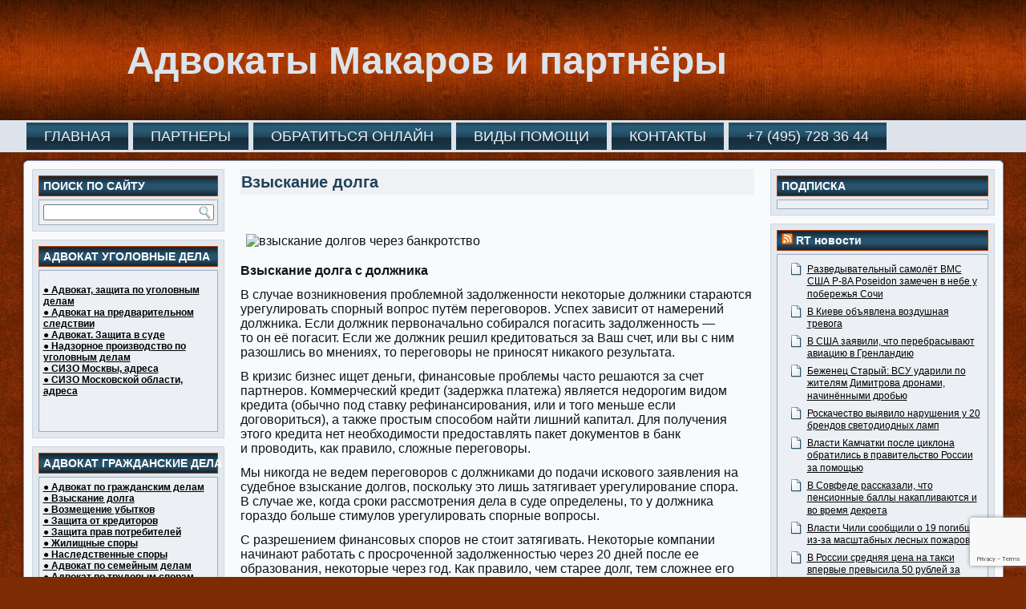

--- FILE ---
content_type: text/html; charset=UTF-8
request_url: https://www.makaroff.com/vzyskanie-dolga/
body_size: 23403
content:
<!DOCTYPE html PUBLIC "-//W3C//DTD XHTML 1.0 Transitional//EN" "http://www.w3.org/TR/xhtml1/DTD/xhtml1-transitional.dtd">
<html xmlns="http://www.w3.org/1999/xhtml" lang="ru-RU">
<head profile="http://gmpg.org/xfn/11">
<meta http-equiv="Content-Type" content="text/html; charset=UTF-8" />

<link rel="stylesheet" href="https://www.makaroff.com/wp-content/themes/adv5/style.css" type="text/css" media="screen" />
<!--[if IE 6]><link rel="stylesheet" href="https://www.makaroff.com/wp-content/themes/adv5/style.ie6.css" type="text/css" media="screen" /><![endif]-->
<!--[if IE 7]><link rel="stylesheet" href="https://www.makaroff.com/wp-content/themes/adv5/style.ie7.css" type="text/css" media="screen" /><![endif]-->
<link rel="pingback" href="https://www.makaroff.com/xmlrpc.php" />
<style>
#wpadminbar #wp-admin-bar-wccp_free_top_button .ab-icon:before {
	content: "\f160";
	color: #02CA02;
	top: 3px;
}
#wpadminbar #wp-admin-bar-wccp_free_top_button .ab-icon {
	transform: rotate(45deg);
}
</style>
<meta name='robots' content='index, follow, max-image-preview:large, max-snippet:-1, max-video-preview:-1' />

	<!-- This site is optimized with the Yoast SEO plugin v26.5 - https://yoast.com/wordpress/plugins/seo/ -->
	<title>Взыскание долга | Адвокаты Макаров и партнёры</title>
	<meta name="description" content="Взыскание задолженности с должника. В случае возникновения проблемной задолженности некоторые должники стараются урегулировать спорный вопрос" />
	<link rel="canonical" href="https://www.makaroff.com/vzyskanie-dolga/" />
	<meta property="og:locale" content="ru_RU" />
	<meta property="og:type" content="article" />
	<meta property="og:title" content="Взыскание задолженности должника" />
	<meta property="og:description" content="Взыскание задолженности с должника. В случае возникновения проблемной задолженности некоторые должники стараются урегулировать спорный вопрос" />
	<meta property="og:url" content="https://www.makaroff.com/vzyskanie-dolga/" />
	<meta property="og:site_name" content="Адвокаты Макаров и партнёры" />
	<meta property="article:modified_time" content="2024-01-19T21:07:06+00:00" />
	<meta property="og:image" content="http://www.makaroff.com/wp-content/uploads/2012/06/IMG_0707-333x500.jpg" />
	<meta name="twitter:card" content="summary_large_image" />
	<meta name="twitter:label1" content="Примерное время для чтения" />
	<meta name="twitter:data1" content="3 минуты" />
	<script type="application/ld+json" class="yoast-schema-graph">{"@context":"https://schema.org","@graph":[{"@type":"WebPage","@id":"https://www.makaroff.com/vzyskanie-dolga/","url":"https://www.makaroff.com/vzyskanie-dolga/","name":"Взыскание задолженности должника","isPartOf":{"@id":"https://www.makaroff.com/#website"},"primaryImageOfPage":{"@id":"https://www.makaroff.com/vzyskanie-dolga/#primaryimage"},"image":{"@id":"https://www.makaroff.com/vzyskanie-dolga/#primaryimage"},"thumbnailUrl":"https://yourlawyer.ru/wp-content/uploads/2022/05/jury_www_big_10_1-1-1024x375.jpg","datePublished":"2012-06-19T10:04:01+00:00","dateModified":"2024-01-19T21:07:06+00:00","description":"Взыскание задолженности с должника. В случае возникновения проблемной задолженности некоторые должники стараются урегулировать спорный вопрос","breadcrumb":{"@id":"https://www.makaroff.com/vzyskanie-dolga/#breadcrumb"},"inLanguage":"ru-RU","potentialAction":[{"@type":"ReadAction","target":["https://www.makaroff.com/vzyskanie-dolga/"]}]},{"@type":"ImageObject","inLanguage":"ru-RU","@id":"https://www.makaroff.com/vzyskanie-dolga/#primaryimage","url":"https://yourlawyer.ru/wp-content/uploads/2022/05/jury_www_big_10_1-1-1024x375.jpg","contentUrl":"https://yourlawyer.ru/wp-content/uploads/2022/05/jury_www_big_10_1-1-1024x375.jpg"},{"@type":"BreadcrumbList","@id":"https://www.makaroff.com/vzyskanie-dolga/#breadcrumb","itemListElement":[{"@type":"ListItem","position":1,"name":"Главное меню","item":"https://www.makaroff.com/"},{"@type":"ListItem","position":2,"name":"Взыскание долга"}]},{"@type":"WebSite","@id":"https://www.makaroff.com/#website","url":"https://www.makaroff.com/","name":"Адвокат Макаров и партнёры","description":"Адвокат в Москве","publisher":{"@id":"https://www.makaroff.com/#organization"},"alternateName":"Адвокат Москва","potentialAction":[{"@type":"SearchAction","target":{"@type":"EntryPoint","urlTemplate":"https://www.makaroff.com/?s={search_term_string}"},"query-input":{"@type":"PropertyValueSpecification","valueRequired":true,"valueName":"search_term_string"}}],"inLanguage":"ru-RU"},{"@type":"Organization","@id":"https://www.makaroff.com/#organization","name":"Московская коллегия адвокатов \"Макаров и партнёры\"","alternateName":"Адвокат Макаров и партнёры","url":"https://www.makaroff.com/","logo":{"@type":"ImageObject","inLanguage":"ru-RU","@id":"https://www.makaroff.com/#/schema/logo/image/","url":"https://www.makaroff.com/wp-content/uploads/2023/06/logo.jpg","contentUrl":"https://www.makaroff.com/wp-content/uploads/2023/06/logo.jpg","width":156,"height":91,"caption":"Московская коллегия адвокатов \"Макаров и партнёры\""},"image":{"@id":"https://www.makaroff.com/#/schema/logo/image/"}}]}</script>
	<!-- / Yoast SEO plugin. -->


<link rel="alternate" type="application/rss+xml" title="Адвокаты Макаров и партнёры &raquo; Лента" href="https://www.makaroff.com/feed/" />
<link rel="alternate" type="application/rss+xml" title="Адвокаты Макаров и партнёры &raquo; Лента комментариев" href="https://www.makaroff.com/comments/feed/" />
<link rel="alternate" title="oEmbed (JSON)" type="application/json+oembed" href="https://www.makaroff.com/wp-json/oembed/1.0/embed?url=https%3A%2F%2Fwww.makaroff.com%2Fvzyskanie-dolga%2F" />
<link rel="alternate" title="oEmbed (XML)" type="text/xml+oembed" href="https://www.makaroff.com/wp-json/oembed/1.0/embed?url=https%3A%2F%2Fwww.makaroff.com%2Fvzyskanie-dolga%2F&#038;format=xml" />
<style id='wp-img-auto-sizes-contain-inline-css' type='text/css'>
img:is([sizes=auto i],[sizes^="auto," i]){contain-intrinsic-size:3000px 1500px}
/*# sourceURL=wp-img-auto-sizes-contain-inline-css */
</style>
<style id='wp-emoji-styles-inline-css' type='text/css'>

	img.wp-smiley, img.emoji {
		display: inline !important;
		border: none !important;
		box-shadow: none !important;
		height: 1em !important;
		width: 1em !important;
		margin: 0 0.07em !important;
		vertical-align: -0.1em !important;
		background: none !important;
		padding: 0 !important;
	}
/*# sourceURL=wp-emoji-styles-inline-css */
</style>
<style id='classic-theme-styles-inline-css' type='text/css'>
/*! This file is auto-generated */
.wp-block-button__link{color:#fff;background-color:#32373c;border-radius:9999px;box-shadow:none;text-decoration:none;padding:calc(.667em + 2px) calc(1.333em + 2px);font-size:1.125em}.wp-block-file__button{background:#32373c;color:#fff;text-decoration:none}
/*# sourceURL=/wp-includes/css/classic-themes.min.css */
</style>
<link rel='stylesheet' id='contact-form-7-css' href='https://www.makaroff.com/wp-content/plugins/contact-form-7/includes/css/styles.css?ver=6.1.4' type='text/css' media='all' />
<link rel='stylesheet' id='elementor-frontend-css' href='https://www.makaroff.com/wp-content/plugins/elementor/assets/css/frontend.min.css?ver=3.33.2' type='text/css' media='all' />
<link rel='stylesheet' id='elementor-post-4867-css' href='https://www.makaroff.com/wp-content/uploads/elementor/css/post-4867.css?ver=1768910040' type='text/css' media='all' />
<link rel='stylesheet' id='font-awesome-css' href='https://www.makaroff.com/wp-content/plugins/elementor/assets/lib/font-awesome/css/font-awesome.min.css?ver=4.7.0' type='text/css' media='all' />
<link rel='stylesheet' id='elementor-gf-roboto-css' href='https://fonts.googleapis.com/css?family=Roboto:100,100italic,200,200italic,300,300italic,400,400italic,500,500italic,600,600italic,700,700italic,800,800italic,900,900italic&#038;display=auto&#038;subset=cyrillic' type='text/css' media='all' />
<link rel='stylesheet' id='elementor-gf-robotoslab-css' href='https://fonts.googleapis.com/css?family=Roboto+Slab:100,100italic,200,200italic,300,300italic,400,400italic,500,500italic,600,600italic,700,700italic,800,800italic,900,900italic&#038;display=auto&#038;subset=cyrillic' type='text/css' media='all' />
<script type="text/javascript" src="https://www.makaroff.com/wp-includes/js/jquery/jquery.min.js?ver=3.7.1" id="jquery-core-js"></script>
<script type="text/javascript" src="https://www.makaroff.com/wp-includes/js/jquery/jquery-migrate.min.js?ver=3.4.1" id="jquery-migrate-js"></script>
<link rel="https://api.w.org/" href="https://www.makaroff.com/wp-json/" /><link rel="alternate" title="JSON" type="application/json" href="https://www.makaroff.com/wp-json/wp/v2/pages/44" /><link rel="EditURI" type="application/rsd+xml" title="RSD" href="https://www.makaroff.com/xmlrpc.php?rsd" />
<link rel='shortlink' href='https://www.makaroff.com/?p=44' />
		<meta charset="utf-8">
		<meta name="abstract" content="Адвокаты Москвы">
		<meta name="author" content="markrich">
		<meta name="classification" content="Новости">
		<meta name="copyright" content="Copyright Адвокаты Макаров и партнёры - All rights Reserved.">
		<meta name="distribution" content="Global">
		<meta name="language" content="ru-RU">
		<meta name="publisher" content="Адвокаты Макаров и партнёры">
		<meta name="rating" content="General">
		<meta name="resource-type" content="Document">
		<meta name="revisit-after" content="3">
		<meta name="subject" content="адвокаты в Москве">
		<meta name="template" content="adv5">
		<meta name="robots" content="index,follow">
		

<script id="wpcp_disable_selection" type="text/javascript">
var image_save_msg='You are not allowed to save images!';
	var no_menu_msg='Context Menu disabled!';
	var smessage = "Content is protected !!";

function disableEnterKey(e)
{
	var elemtype = e.target.tagName;
	
	elemtype = elemtype.toUpperCase();
	
	if (elemtype == "TEXT" || elemtype == "TEXTAREA" || elemtype == "INPUT" || elemtype == "PASSWORD" || elemtype == "SELECT" || elemtype == "OPTION" || elemtype == "EMBED")
	{
		elemtype = 'TEXT';
	}
	
	if (e.ctrlKey){
     var key;
     if(window.event)
          key = window.event.keyCode;     //IE
     else
          key = e.which;     //firefox (97)
    //if (key != 17) alert(key);
     if (elemtype!= 'TEXT' && (key == 97 || key == 65 || key == 67 || key == 99 || key == 88 || key == 120 || key == 26 || key == 85  || key == 86 || key == 83 || key == 43 || key == 73))
     {
		if(wccp_free_iscontenteditable(e)) return true;
		show_wpcp_message('You are not allowed to copy content or view source');
		return false;
     }else
     	return true;
     }
}


/*For contenteditable tags*/
function wccp_free_iscontenteditable(e)
{
	var e = e || window.event; // also there is no e.target property in IE. instead IE uses window.event.srcElement
  	
	var target = e.target || e.srcElement;

	var elemtype = e.target.nodeName;
	
	elemtype = elemtype.toUpperCase();
	
	var iscontenteditable = "false";
		
	if(typeof target.getAttribute!="undefined" ) iscontenteditable = target.getAttribute("contenteditable"); // Return true or false as string
	
	var iscontenteditable2 = false;
	
	if(typeof target.isContentEditable!="undefined" ) iscontenteditable2 = target.isContentEditable; // Return true or false as boolean

	if(target.parentElement.isContentEditable) iscontenteditable2 = true;
	
	if (iscontenteditable == "true" || iscontenteditable2 == true)
	{
		if(typeof target.style!="undefined" ) target.style.cursor = "text";
		
		return true;
	}
}

////////////////////////////////////
function disable_copy(e)
{	
	var e = e || window.event; // also there is no e.target property in IE. instead IE uses window.event.srcElement
	
	var elemtype = e.target.tagName;
	
	elemtype = elemtype.toUpperCase();
	
	if (elemtype == "TEXT" || elemtype == "TEXTAREA" || elemtype == "INPUT" || elemtype == "PASSWORD" || elemtype == "SELECT" || elemtype == "OPTION" || elemtype == "EMBED")
	{
		elemtype = 'TEXT';
	}
	
	if(wccp_free_iscontenteditable(e)) return true;
	
	var isSafari = /Safari/.test(navigator.userAgent) && /Apple Computer/.test(navigator.vendor);
	
	var checker_IMG = '';
	if (elemtype == "IMG" && checker_IMG == 'checked' && e.detail >= 2) {show_wpcp_message(alertMsg_IMG);return false;}
	if (elemtype != "TEXT")
	{
		if (smessage !== "" && e.detail == 2)
			show_wpcp_message(smessage);
		
		if (isSafari)
			return true;
		else
			return false;
	}	
}

//////////////////////////////////////////
function disable_copy_ie()
{
	var e = e || window.event;
	var elemtype = window.event.srcElement.nodeName;
	elemtype = elemtype.toUpperCase();
	if(wccp_free_iscontenteditable(e)) return true;
	if (elemtype == "IMG") {show_wpcp_message(alertMsg_IMG);return false;}
	if (elemtype != "TEXT" && elemtype != "TEXTAREA" && elemtype != "INPUT" && elemtype != "PASSWORD" && elemtype != "SELECT" && elemtype != "OPTION" && elemtype != "EMBED")
	{
		return false;
	}
}	
function reEnable()
{
	return true;
}
document.onkeydown = disableEnterKey;
document.onselectstart = disable_copy_ie;
if(navigator.userAgent.indexOf('MSIE')==-1)
{
	document.onmousedown = disable_copy;
	document.onclick = reEnable;
}
function disableSelection(target)
{
    //For IE This code will work
    if (typeof target.onselectstart!="undefined")
    target.onselectstart = disable_copy_ie;
    
    //For Firefox This code will work
    else if (typeof target.style.MozUserSelect!="undefined")
    {target.style.MozUserSelect="none";}
    
    //All other  (ie: Opera) This code will work
    else
    target.onmousedown=function(){return false}
    target.style.cursor = "default";
}
//Calling the JS function directly just after body load
window.onload = function(){disableSelection(document.body);};

//////////////////special for safari Start////////////////
var onlongtouch;
var timer;
var touchduration = 1000; //length of time we want the user to touch before we do something

var elemtype = "";
function touchstart(e) {
	var e = e || window.event;
  // also there is no e.target property in IE.
  // instead IE uses window.event.srcElement
  	var target = e.target || e.srcElement;
	
	elemtype = window.event.srcElement.nodeName;
	
	elemtype = elemtype.toUpperCase();
	
	if(!wccp_pro_is_passive()) e.preventDefault();
	if (!timer) {
		timer = setTimeout(onlongtouch, touchduration);
	}
}

function touchend() {
    //stops short touches from firing the event
    if (timer) {
        clearTimeout(timer);
        timer = null;
    }
	onlongtouch();
}

onlongtouch = function(e) { //this will clear the current selection if anything selected
	
	if (elemtype != "TEXT" && elemtype != "TEXTAREA" && elemtype != "INPUT" && elemtype != "PASSWORD" && elemtype != "SELECT" && elemtype != "EMBED" && elemtype != "OPTION")	
	{
		if (window.getSelection) {
			if (window.getSelection().empty) {  // Chrome
			window.getSelection().empty();
			} else if (window.getSelection().removeAllRanges) {  // Firefox
			window.getSelection().removeAllRanges();
			}
		} else if (document.selection) {  // IE?
			document.selection.empty();
		}
		return false;
	}
};

document.addEventListener("DOMContentLoaded", function(event) { 
    window.addEventListener("touchstart", touchstart, false);
    window.addEventListener("touchend", touchend, false);
});

function wccp_pro_is_passive() {

  var cold = false,
  hike = function() {};

  try {
	  const object1 = {};
  var aid = Object.defineProperty(object1, 'passive', {
  get() {cold = true}
  });
  window.addEventListener('test', hike, aid);
  window.removeEventListener('test', hike, aid);
  } catch (e) {}

  return cold;
}
/*special for safari End*/
</script>
<script id="wpcp_disable_Right_Click" type="text/javascript">
document.ondragstart = function() { return false;}
	function nocontext(e) {
	   return false;
	}
	document.oncontextmenu = nocontext;
</script>
<!-- Analytics by WP Statistics - https://wp-statistics.com -->
<meta name="generator" content="Elementor 3.33.2; features: e_font_icon_svg, additional_custom_breakpoints; settings: css_print_method-external, google_font-enabled, font_display-auto">
<!-- SEO meta tags powered by SmartCrawl https://wpmudev.com/project/smartcrawl-wordpress-seo/ -->
<link rel="canonical" href="https://www.makaroff.com/vzyskanie-dolga/" />
<meta name="description" content="&nbsp; Взыскание долга с должника В случае возникновения проблемной задолженности некоторые должники стараются урегулировать спорный вопрос путём переговоро ..." />
<script type="application/ld+json">{"@context":"https:\/\/schema.org","@graph":[{"@type":"Organization","@id":"https:\/\/www.makaroff.com\/#schema-publishing-organization","url":"https:\/\/www.makaroff.com","name":"\u0410\u0434\u0432\u043e\u043a\u0430\u0442\u044b \u041c\u0430\u043a\u0430\u0440\u043e\u0432 \u0438 \u043f\u0430\u0440\u0442\u043d\u0451\u0440\u044b"},{"@type":"WebSite","@id":"https:\/\/www.makaroff.com\/#schema-website","url":"https:\/\/www.makaroff.com","name":"\u0410\u0434\u0432\u043e\u043a\u0430\u0442\u044b \u041c\u043e\u0441\u043a\u0432\u044b","encoding":"UTF-8","potentialAction":{"@type":"SearchAction","target":"https:\/\/www.makaroff.com\/search\/{search_term_string}\/","query-input":"required name=search_term_string"}},{"@type":"BreadcrumbList","@id":"https:\/\/www.makaroff.com\/vzyskanie-dolga?page&pagename=vzyskanie-dolga\/#breadcrumb","itemListElement":[{"@type":"ListItem","position":1,"name":"\u0413\u043b\u0430\u0432\u043d\u0430\u044f","item":"https:\/\/www.makaroff.com"},{"@type":"ListItem","position":2,"name":"\u0412\u0437\u044b\u0441\u043a\u0430\u043d\u0438\u0435 \u0434\u043e\u043b\u0433\u0430"}]},{"@type":"Person","@id":"https:\/\/www.makaroff.com\/author\/admin\/#schema-author","name":"\u0421\u0430\u0448\u0430","url":"https:\/\/www.makaroff.com\/author\/admin\/"},{"@type":"WebPage","@id":"https:\/\/www.makaroff.com\/vzyskanie-dolga\/#schema-webpage","isPartOf":{"@id":"https:\/\/www.makaroff.com\/#schema-website"},"publisher":{"@id":"https:\/\/www.makaroff.com\/#schema-publishing-organization"},"url":"https:\/\/www.makaroff.com\/vzyskanie-dolga\/"},{"@type":"Article","mainEntityOfPage":{"@id":"https:\/\/www.makaroff.com\/vzyskanie-dolga\/#schema-webpage"},"author":{"@id":"https:\/\/www.makaroff.com\/author\/admin\/#schema-author"},"publisher":{"@id":"https:\/\/www.makaroff.com\/#schema-publishing-organization"},"dateModified":"2024-01-20T00:07:06","datePublished":"2012-06-19T14:04:01","headline":"\u0412\u0437\u044b\u0441\u043a\u0430\u043d\u0438\u0435 \u0434\u043e\u043b\u0433\u0430 | \u0410\u0434\u0432\u043e\u043a\u0430\u0442\u044b \u041c\u0430\u043a\u0430\u0440\u043e\u0432 \u0438 \u043f\u0430\u0440\u0442\u043d\u0451\u0440\u044b","description":"&nbsp; \u0412\u0437\u044b\u0441\u043a\u0430\u043d\u0438\u0435 \u0434\u043e\u043b\u0433\u0430 \u0441 \u0434\u043e\u043b\u0436\u043d\u0438\u043a\u0430 \u0412\u00a0\u0441\u043b\u0443\u0447\u0430\u0435 \u0432\u043e\u0437\u043d\u0438\u043a\u043d\u043e\u0432\u0435\u043d\u0438\u044f \u043f\u0440\u043e\u0431\u043b\u0435\u043c\u043d\u043e\u0439 \u0437\u0430\u0434\u043e\u043b\u0436\u0435\u043d\u043d\u043e\u0441\u0442\u0438 \u043d\u0435\u043a\u043e\u0442\u043e\u0440\u044b\u0435 \u0434\u043e\u043b\u0436\u043d\u0438\u043a\u0438 \u0441\u0442\u0430\u0440\u0430\u044e\u0442\u0441\u044f \u0443\u0440\u0435\u0433\u0443\u043b\u0438\u0440\u043e\u0432\u0430\u0442\u044c \u0441\u043f\u043e\u0440\u043d\u044b\u0439 \u0432\u043e\u043f\u0440\u043e\u0441 \u043f\u0443\u0442\u0451\u043c \u043f\u0435\u0440\u0435\u0433\u043e\u0432\u043e\u0440\u043e ...","name":"\u0412\u0437\u044b\u0441\u043a\u0430\u043d\u0438\u0435 \u0434\u043e\u043b\u0433\u0430"}]}</script>
<meta property="og:type" content="article" />
<meta property="og:url" content="https://www.makaroff.com/vzyskanie-dolga/" />
<meta property="og:title" content="Взыскание долга | Адвокаты Макаров и партнёры" />
<meta property="og:description" content="&nbsp; Взыскание долга с должника В случае возникновения проблемной задолженности некоторые должники стараются урегулировать спорный вопрос путём переговоро ..." />
<meta property="og:image" content="https://yourlawyer.ru/wp-content/uploads/2022/05/jury_www_big_10_1-1-1024x375.jpg" />
<meta property="article:published_time" content="2012-06-19T14:04:01" />
<meta property="article:author" content="Саша" />
<meta name="twitter:card" content="summary_large_image" />
<meta name="twitter:title" content="Взыскание долга | Адвокаты Макаров и партнёры" />
<meta name="twitter:description" content="&nbsp; Взыскание долга с должника В случае возникновения проблемной задолженности некоторые должники стараются урегулировать спорный вопрос путём переговоро ..." />
<meta name="twitter:image" content="https://yourlawyer.ru/wp-content/uploads/2022/05/jury_www_big_10_1-1-1024x375.jpg" />
<!-- /SEO -->
			<style>
				.e-con.e-parent:nth-of-type(n+4):not(.e-lazyloaded):not(.e-no-lazyload),
				.e-con.e-parent:nth-of-type(n+4):not(.e-lazyloaded):not(.e-no-lazyload) * {
					background-image: none !important;
				}
				@media screen and (max-height: 1024px) {
					.e-con.e-parent:nth-of-type(n+3):not(.e-lazyloaded):not(.e-no-lazyload),
					.e-con.e-parent:nth-of-type(n+3):not(.e-lazyloaded):not(.e-no-lazyload) * {
						background-image: none !important;
					}
				}
				@media screen and (max-height: 640px) {
					.e-con.e-parent:nth-of-type(n+2):not(.e-lazyloaded):not(.e-no-lazyload),
					.e-con.e-parent:nth-of-type(n+2):not(.e-lazyloaded):not(.e-no-lazyload) * {
						background-image: none !important;
					}
				}
			</style>
			<link rel="icon" href="https://www.makaroff.com/wp-content/uploads/2012/06/cropped-IMG_0707-32x32.jpg" sizes="32x32" />
<link rel="icon" href="https://www.makaroff.com/wp-content/uploads/2012/06/cropped-IMG_0707-192x192.jpg" sizes="192x192" />
<link rel="apple-touch-icon" href="https://www.makaroff.com/wp-content/uploads/2012/06/cropped-IMG_0707-180x180.jpg" />
<meta name="msapplication-TileImage" content="https://www.makaroff.com/wp-content/uploads/2012/06/cropped-IMG_0707-270x270.jpg" />
		<style type="text/css" id="wp-custom-css">
			/*
Представляем вашему вниманию раздел,
посвященный пользовательским таблицам
CSS!

CSS (каскадные таблицы стилей) — это вид
кода, с помощью которого задаются
способы рендеринга веб-страниц в
браузере. Вы можете удалить эти
комментарии и выполнить настройку в
соответствии со своими потребностями.

По умолчанию ваша таблица стилей будет
загружена после таблиц стилей темы. Это
означает, что ваши правила могут иметь
преимущество перед правилами CSS темы.
Просто напишите здесь, что вы хотите
изменить. Не нужно копировать все
содержимое таблицы стилей темы.
*/

/*
	Таблица CSS перемещена из Jetpack:
*/

/*
Представляем вашему вниманию раздел,
посвященный пользовательским таблицам
CSS!

CSS (каскадные таблицы стилей) — это вид
кода, с помощью которого задаются
способы рендеринга веб-страниц в
браузере. Вы можете удалить эти
комментарии и выполнить настройку в
соответствии со своими потребностями.

По умолчанию ваша таблица стилей будет
загружена после таблиц стилей темы. Это
означает, что ваши правила могут иметь
преимущество перед правилами CSS темы.
Просто напишите здесь, что вы хотите
изменить. Не нужно копировать все
содержимое таблицы стилей темы.
*/

#text-9{
width: 240px;
}		</style>
		<script type="text/javascript" src="https://www.makaroff.com/wp-content/themes/adv5/script.js"></script>
</head><!-- Start Alexa Certify Javascript -->
<script type="text/javascript" src="https://d31qbv1cthcecs.cloudfront.net/atrk.js"></script><script type="text/javascript">_atrk_opts = { atrk_acct: "BDz7f1a0Bk00wl", domain:"makaroff.com"}; atrk ();</script><noscript><img src="https://d5nxst8fruw4z.cloudfront.net/atrk.gif?account=BDz7f1a0Bk00wl" style="display:none" height="1" width="1" alt="" /></noscript>
<!-- End Alexa Certify Javascript -->
<body class="wp-singular page-template-default page page-id-44 wp-theme-adv5 unselectable elementor-default elementor-kit-4867 elementor-page elementor-page-44">
<div id="art-main">
    <div class="cleared reset-box"></div>
    <div class="art-header">
        <div class="art-header-position">
            <div class="art-header-wrapper">
                <div class="cleared reset-box"></div>
                <div class="art-header-inner">
                <div class="art-logo">
                                                <h1 class="art-logo-name"><a href="https://www.makaroff.com/">Адвокаты Макаров и партнёры</a></h1>
                                </div>
                </div>
            </div>
        </div>
    </div>
    <div class="cleared reset-box"></div>
    <div class="art-bar art-nav">
        <div class="art-nav-outer">
        <div class="art-nav-wrapper">
        <div class="art-nav-inner">
    	
<ul class="art-hmenu menu-3">
	<li class="menu-item-12"><a title="ГЛАВНАЯ" href="https://www.makaroff.com/">ГЛАВНАЯ</a>
	</li>
	<li class="menu-item-13"><a title="ПАРТНЕРЫ" href="https://www.makaroff.com/partnyory-advokata-makarova/">ПАРТНЕРЫ</a>
	</li>
	<li class="menu-item-14"><a title="ОБРАТИТЬСЯ ОНЛАЙН" href="https://www.makaroff.com/obratitsya-k-advokatu-makarovu-onlajn/">ОБРАТИТЬСЯ ОНЛАЙН</a>
	</li>
	<li class="menu-item-15"><a title="ВИДЫ ПОМОЩИ" href="https://www.makaroff.com/vidy-pomoshhi/">ВИДЫ ПОМОЩИ</a>
	</li>
	<li class="menu-item-16"><a title="КОНТАКТЫ" href="https://www.makaroff.com/kontakty/">КОНТАКТЫ</a>
	</li>
	<li class="menu-item-98"><a title="+7 (495) 728 36 44" href="tel:+74957283644">+7 (495) 728 36 44</a>
	<ul>
		<li class="menu-item-4827"><a title="Новости" href="https://www.makaroff.com/category/news/">Новости</a>
		</li>
	</ul>
	</li>
</ul>
        </div>
        </div>
        </div>
    </div>
    <div class="cleared reset-box"></div>
    <div class="art-box art-sheet">
        <div class="art-box-body art-sheet-body">
<div class="art-layout-wrapper">
    <div class="art-content-layout">
        <div class="art-content-layout-row">
            <div class="art-layout-cell art-sidebar1">
              <div class="art-box art-block widget widget_search" id="search-2">
    <div class="art-box-body art-block-body"><div class="art-bar art-blockheader">
    <h3 class="t">ПОИСК ПО САЙТУ</h3>
</div><div class="art-box art-blockcontent">
    <div class="art-box-body art-blockcontent-body"><form class="art-search" method="get" name="searchform" action="https://www.makaroff.com/">
  <div><input class="art-search-text" name="s" type="text" value="" /></div>
  <input class="art-search-button" type="submit" value="" />       
</form>		<div class="cleared"></div>
    </div>
</div>		<div class="cleared"></div>
    </div>
</div><div class="art-box art-block widget widget_text" id="text-3">
    <div class="art-box-body art-block-body"><div class="art-bar art-blockheader">
    <h3 class="t">АДВОКАТ УГОЛОВНЫЕ ДЕЛА</h3>
</div><div class="art-box art-blockcontent">
    <div class="art-box-body art-blockcontent-body">			<div class="textwidget"><p><a href="//www.makaroff.com/advokat-zashhita-po-ugolovnym-delam/"><strong>● Адвокат, защита по уголовным делам</strong></a><br />
<a href="//www.makaroff.com/advokat-zashhita-na-predvaritelnom-sledstvii-po-ugolovnym-delam/"><strong>● Адвокат на предварительном следствии</strong></a><br />
<a href="//www.makaroff.com/advokat-zashhita-v-sude-po-ugolovnym-delam/"><strong>● Адвокат. Защита в суде</strong></a><br />
<a href="//www.makaroff.com/nadzornoe-proizvodstvo-po-ugolovnym-delam/"><strong>● Надзорное производство по уголовным делам</strong></a><br />
<a href="//www.makaroff.com/sizo-moskvy-adresa/"><strong>● СИЗО Москвы, адреса</strong></a><br />
<a href="//www.makaroff.com/sledstvennye-izolyatory-moskovskoj-oblasti-sizo/"><strong>● СИЗО Московской области, адреса</strong></a></p>
<p>&nbsp;</p>
</div>
				<div class="cleared"></div>
    </div>
</div>		<div class="cleared"></div>
    </div>
</div><div class="art-box art-block widget widget_text" id="text-7">
    <div class="art-box-body art-block-body"><div class="art-bar art-blockheader">
    <h3 class="t">АДВОКАТ ГРАЖДАНСКИЕ ДЕЛА</h3>
</div><div class="art-box art-blockcontent">
    <div class="art-box-body art-blockcontent-body">			<div class="textwidget"><a href="//www.makaroff.com/advokat-po-grazhdanskim-delam/"><strong>● Адвокат по гражданским делам</strong></a><br />
<a href="//www.makaroff.com/vzyskanie-dolga/"><strong>● Взыскание долга</strong></a><br />
<a href="//www.makaroff.com/vozmeshhenie-ubytkov/"><strong>● Возмещение убытков</strong></a><br />
<a href="//www.makaroff.com/zashhita-ot-kreditorov/"><strong>● Защита от кредиторов</strong></a><br />
<a href="//www.makaroff.com/zashhita-prav-potrebitelej/"><strong>● Защита прав потребителей</strong></a><br />
<a href="//www.makaroff.com/zhilishhnye-spory/"><strong>● Жилищные споры</strong></a><br />
<a href="//www.makaroff.com/nasledstvennye-spory/"><strong>● Наследственные споры</strong></a><br />
<a href="//www.makaroff.com/advokat-po-semejnym-delam/"><strong>● Адвокат по семейным делам</strong></a><br />
<a href="//www.makaroff.com/advokat-po-trudovym-sporam/"><strong>● Адвокат по трудовым спорам</strong></a><br />
<a href="//www.makaroff.com/advokat-po-medicinskim-delam/"><strong>● Адвокат по медицинским делам</strong></a><br /></div>
				<div class="cleared"></div>
    </div>
</div>		<div class="cleared"></div>
    </div>
</div><div class="art-box art-block widget widget_text" id="text-5">
    <div class="art-box-body art-block-body"><div class="art-bar art-blockheader">
    <h3 class="t">АДМИНИСТРАТИВНЫЕ ДЕЛА</h3>
</div><div class="art-box art-blockcontent">
    <div class="art-box-body art-blockcontent-body">			<div class="textwidget"><a href="//www.makaroff.com/administrativnye-spory/"><strong>● Административные споры</strong></a><br /><a href="//www.makaroff.com/bankrotstvo-i-zashhita-ot-kreditorov/">
</a><a href="//www.makaroff.com/dosudebnoe-proizvodstvo-po-administrativnym-delam/"><strong>● Досудебное производство</strong></a><br />
<a href="//www.makaroff.com/ugolovnye-dela-po-dtp/"><strong>● Уголовные дела по ДТП</strong></a><br />
<a href="//www.makaroff.com/zashhita-v-sude-po-administrativnym-delam/"><strong>● Защита в суде</strong></a><br /> </div>
				<div class="cleared"></div>
    </div>
</div>		<div class="cleared"></div>
    </div>
</div><div class="art-box art-block widget widget_text" id="text-15">
    <div class="art-box-body art-block-body"><div class="art-bar art-blockheader">
    <h3 class="t">Административные наказания</h3>
</div><div class="art-box art-blockcontent">
    <div class="art-box-body art-blockcontent-body">			<div class="textwidget"><a href="//www.makaroff.com/dtp/"><strong>●ДТП</strong></a><br />
<a href="//www.makaroff.com/administrativnye-dela-po-dtp/"><strong>● Административные дела</strong></a><br />
<a href="//www.makaroff.com/ugolovnye-dela-po-dtp/"><strong>● Уголовные дела</strong></a><br />
<a href="//www.makaroff.com/adresa-i-telefony-gibdd-g-moskvy-i-moskovskoj-oblasti/"><strong>● Адреса и телефоны ГИБДД г. Москвы и Московской области</strong></a><br /></div>
				<div class="cleared"></div>
    </div>
</div>		<div class="cleared"></div>
    </div>
</div><div class="art-box art-block widget widget_text" id="text-4">
    <div class="art-box-body art-block-body"><div class="art-bar art-blockheader">
    <h3 class="t">АРБИТРАЖНЫЕ СПОРЫ</h3>
</div><div class="art-box art-blockcontent">
    <div class="art-box-body art-blockcontent-body">			<div class="textwidget"><a href="//www.makaroff.com/bankrotstvo-i-zashhita-ot-kreditorov/"><strong>● Банкротство и защита от кредиторов</strong></a><br />
<a href="//www.makaroff.com/zashhita-avtorskix-prav-i-intellektualnoj-sobstvennosti/"><strong>● Защита авторских прав и интеллектуальной собственности</strong></a><br />
<a href="//www.makaroff.com/korporativnye-spory/"><strong>● Корпоративные споры</strong></a><br /><a href="//www.makaroff.com/nalogovye-spory/"><strong>● Налоговые споры</strong></a><br />
<a href="//www.makaroff.com/xozyajstvennye-spory/"><strong>● Хозяйственные споры</strong></a><br />
<a href="//www.makaroff.com/yuridicheskoe-soprovozhdenie-biznesa/"><strong>● Юридическое сопровождение бизнеса</strong></a><br /></div>
				<div class="cleared"></div>
    </div>
</div>		<div class="cleared"></div>
    </div>
</div><div class="art-box art-block widget widget_text" id="text-6">
    <div class="art-box-body art-block-body"><div class="art-bar art-blockheader">
    <h3 class="t">ГРАЖДАНСТВО</h3>
</div><div class="art-box art-blockcontent">
    <div class="art-box-body art-blockcontent-body">			<div class="textwidget"><a href="//www.makaroff.com/grazhdanstvo-rossii/"><strong>● Гражданство России</strong></a><br />
<a href="//www.makaroff.com/vid-na-zhitelstvo-vnzh-v-rossii/"><strong>● Вид на жительство (ВНЖ) в России</strong></a><br /></div>
				<div class="cleared"></div>
    </div>
</div>		<div class="cleared"></div>
    </div>
</div><div class="art-box art-block widget widget_text" id="text-20">
    <div class="art-box-body art-block-body"><div class="art-bar art-blockheader">
    <h3 class="t">Суд</h3>
</div><div class="art-box art-blockcontent">
    <div class="art-box-body art-blockcontent-body">			<div class="textwidget"><a href="//www.makaroff.com/sud/"><strong>●Суд</strong></a><br />
<a href="//www.makaroff.com/sudy-goroda-moskvy/"><strong>●Суды города Москвы</strong></a><br />
<a href="//www.makaroff.com/sudy-moskovskoj-oblasti/"><strong>●Суды Московской области</strong></a><br />
<a href="//www.makaroff.com/mirovye-sudi-g-moskvy/"><strong>●Мировые судьи г. Москвы</strong></a><br />
<a href="//www.makaroff.com/arbitrazhnye-sudy-regionov-rossii/"><strong>●Арбитражные суды регионов России</strong></a><br /></div>
				<div class="cleared"></div>
    </div>
</div>		<div class="cleared"></div>
    </div>
</div><div class="art-box art-block widget widget_text" id="text-8">
    <div class="art-box-body art-block-body"><div class="art-box art-blockcontent">
    <div class="art-box-body art-blockcontent-body">			<div class="textwidget"><br /><br /><strong>МОСКОВСКАЯ КОЛЛЕГИЯ АДВОКАТОВ</strong><br />
<strong>119049, Москва, ул. Большая Якиманка дом 35 стр. 1 </strong><br />
<strong>тел. +7(495)728-36-44</strong><br />
<strong><a href="https://www.makaroff.com/obratitsya-k-advokatu-makarovu-onlajn/">Email</a></strong><br /><br />


</div>
				<div class="cleared"></div>
    </div>
</div>		<div class="cleared"></div>
    </div>
</div>              <div class="cleared"></div>
            </div>
            <div class="art-layout-cell art-content">
			


			<div class="art-box art-post post-44 page type-page status-publish hentry" id="post-44">
	    <div class="art-box-body art-post-body">
	            <div class="art-post-inner art-article">
	            <div class="art-postmetadataheader"><h1 class="art-postheader">Взыскание долга</h1></div>	                <div class="art-postcontent">
	                    <!-- article-content -->
	                    <p>&nbsp;</p>
<p><img fetchpriority="high" decoding="async" class="" src="https://yourlawyer.ru/wp-content/uploads/2022/05/jury_www_big_10_1-1-1024x375.jpg" alt="взыскание долгов через банкротство" width="642" height="235" /></p>
<p><strong>Взыскание долга с должника</strong></p>
<p>В случае возникновения проблемной задолженности некоторые должники стараются урегулировать спорный вопрос путём переговоров. Успех зависит от намерений должника. Если должник первоначально собирался погасить задолженность — то он её погасит. Если же должник решил кредитоваться за Ваш счет, или вы с ним разошлись во мнениях, то переговоры не приносят никакого результата.</p>
<p>В кризис бизнес ищет деньги, финансовые проблемы часто решаются за счет партнеров. Коммерческий кредит (задержка платежа) является недорогим видом кредита (обычно под ставку рефинансирования, или и того меньше если договориться), а также простым способом найти лишний капитал. Для получения этого кредита нет необходимости предоставлять пакет документов в банк и проводить, как правило, сложные переговоры.</p>
<p>Мы никогда не ведем переговоров с должниками до подачи искового заявления на судебное взыскание долгов, поскольку это лишь затягивает урегулирование спора. В случае же, когда сроки рассмотрения дела в суде определены, то у должника гораздо больше стимулов урегулировать спорные вопросы.</p>
<p>С разрешением финансовых споров не стоит затягивать. Некоторые компании начинают работать с просроченной задолженностью через 20 дней после ее образования, некоторые через год. Как правило, чем старее долг, тем сложнее его взыскать. Если Ваш должник уходит от разговора погашения задолженности в течение 2-3 месяцев и не предпринимает действий направленных на возврат долга, мы рекомендуем начинать активную работу по в<strong>зысканию задолженности с должника</strong>.</p>
<p><strong>Взыскание долга с должника</strong> возможно как в судебном, так и в досудебном порядке.</p>
<p>Для того, чтобы определиться со способом взыскания имеющегося долга необходимо:<br />
&#8212; установить статус должника (физическое или юридическое лицо);<br />
&#8212; собрать информацию о должнике.<br />
&#8212; провести правовой анализ документов, подтверждающих наличие задолженности;<br />
&#8212; организовать встречу с должником и провести переговоры, относительно возврата средств.</p>
<p>Досудебное взыскание задолженности обычно начинается со стадии переговоров с должником и направления в его адрес грамотно оформленной претензии.</p>
<div align="center"><strong>Юридическая помощь по  взысканию долга в судебном порядке включает в себя:<br />
</strong></div>
<p>•    Подготовку и направление претензии на имя должника с требованием погасить задолженность;<br />
•    Подготовку и подачу в соответствующий суд искового заявления о взыскании суммы долга, процентов за пользование чужими денежными средствами и расходов на оплату услуг представителя (если это необходимо);<br />
•    Одновременно с подачей искового заявления подается в суд ходатайство о принятии обеспечительных мер (наложение ареста на имущество должника и т.д.)<br />
•    Участие в судебных заседаниях;<br />
•    Получение вступившего в законную силу судебного решения;<br />
•    Подачу заявления на возбуждение исполнительного производства и оказания содействия службе судебных приставов по фактическому взысканию задолженности.</p>
<div align="center"><strong>Дополнительная помощь по  взысканию долга в судебном порядке включает в себя:<br />
</strong></div>
<p>•    Помощь в сборе сведений о должнике;<br />
•    Помощь в организация встречи с должником для проведения переговоров;<br />
•    Помощь в стимуляция должника в проведении расчетов;<br />
•    При необходимости – реализация мер содействия по принудительному взысканию;</p>
<div align="center"><strong>Советы, которые помогут уменьшить риск не возврата долга:<br />
</strong></div>
<p>•    Давая деньги в долг, оформляйте документы в соответствии с законодательством;<br />
•    Даете деньги – берите залог. Стоимость залога должна превышать сумму кредита. Это будет являться гарантией возврата.<br />
•    Собирайте информацию о контрагенте перед тем как дать деньги: о прибыльности бизнеса, состоянии баланса, о имеющейся задолженности.<br />
•    Запрашивайте копии учредительных документов у новых партнёров.</p>
<p>&nbsp;</p>
<div class='yarpp yarpp-related yarpp-related-website yarpp-template-list'>
<!-- YARPP List -->
<h3>Похожие статьи:</h3><ol>
<li><a href="https://www.makaroff.com/federalnym-zakonom-ob-ispolnitelnom-proizvodstve-ne-zapreshheno-obrashhat-vzyskanie-na-denezhnye-sredstva-naxodyashhiesya-na-schetax-dolzhnika-otkrytyx-v-organax-kaznachejstva/" rel="bookmark" title="Федеральным законом «Об исполнительном производстве» не запрещено обращать взыскание на денежные средства, находящиеся на счетах должника, открытых в органах казначейства.">Федеральным законом «Об исполнительном производстве» не запрещено обращать взыскание на денежные средства, находящиеся на счетах должника, открытых в органах казначейства.</a></li>
<li><a href="https://www.makaroff.com/vidy-yuridicheskogo-soprovozhdeniya-sdelok/" rel="bookmark" title="Виды юридического сопровождения сделок">Виды юридического сопровождения сделок</a></li>
<li><a href="https://www.makaroff.com/predstavitelstvo-v-sudax/" rel="bookmark" title="Представительство в судах">Представительство в судах</a></li>
<li><a href="https://www.makaroff.com/kreditnyj-advokat/" rel="bookmark" title="Кредитный адвокат">Кредитный адвокат</a></li>
<li><a href="https://www.makaroff.com/trudovoj-kodeks-tk-rf-statya-406-uklonenie-ot-uchastiya-v-primiritelnyx-procedurax/" rel="bookmark" title="Трудовой кодекс ( ТК РФ ). Статья 406. Уклонение от участия в примирительных процедурах">Трудовой кодекс ( ТК РФ ). Статья 406. Уклонение от участия в примирительных процедурах</a></li>
<li><a href="https://www.makaroff.com/obobshhenie-sudebnoj-praktiki-rassmotreniya-sudami-respubliki-kareliya-zhalob-na-dejstviya-sudebnyx-pristavov-ispolnitelej-za-9-mesyacev-2003-goda/" rel="bookmark" title="Обобщение судебной практики рассмотрения судами  Республики Карелия жалоб на действия судебных приставов-исполнителей за 9 месяцев  2003 года">Обобщение судебной практики рассмотрения судами  Республики Карелия жалоб на действия судебных приставов-исполнителей за 9 месяцев  2003 года</a></li>
<li><a href="https://www.makaroff.com/yuridicheskaya-pomoshh-po-semejnym-voprosam/" rel="bookmark" title="Юридическая помощь по семейным вопросам">Юридическая помощь по семейным вопросам</a></li>
<li><a href="https://www.makaroff.com/advokat-kak-napisat-zayavlenie-v-prokuraturu-na-kollektorov/" rel="bookmark" title="Адвокат: как написать заявление в прокуратуру на коллекторов">Адвокат: как написать заявление в прокуратуру на коллекторов</a></li>
<li><a href="https://www.makaroff.com/vs-ukazal-pochemu-dolg-nelzya-vzyskat-kak-neosnovatelnoe-obogashhenie/" rel="bookmark" title="ВС указал, почему долг нельзя взыскать как неосновательное обогащение">ВС указал, почему долг нельзя взыскать как неосновательное обогащение</a></li>
<li><a href="https://www.makaroff.com/subsidiarnaya-otvetstvennost-po-dolgam-v-2019-godu/" rel="bookmark" title="Субсидиарная ответственность по долгам в 2019 году">Субсидиарная ответственность по долгам в 2019 году</a></li>
</ol>
</div>
	                    <!-- /article-content -->
	                </div>
	                <div class="cleared"></div>
	                	            </div>
			<div class="cleared"></div>
	    </div>
	</div>
	
	
			


              <div class="cleared"></div>
            </div>
            <div class="art-layout-cell art-sidebar2">
              <div class="art-box art-block widget widget_text" id="text-12">
    <div class="art-box-body art-block-body"><div class="art-bar art-blockheader">
    <h3 class="t">ПОДПИСКА</h3>
</div><div class="art-box art-blockcontent">
    <div class="art-box-body art-blockcontent-body">			<div class="textwidget"></div>
				<div class="cleared"></div>
    </div>
</div>		<div class="cleared"></div>
    </div>
</div><div class="art-box art-block widget widget_rss" id="rss-5">
    <div class="art-box-body art-block-body"><div class="art-bar art-blockheader">
    <h3 class="t"><a class="rsswidget rss-widget-feed" href="http://russian.rt.com/rss/"><img class="rss-widget-icon" style="border:0" width="14" height="14" src="https://www.makaroff.com/wp-includes/images/rss.png" alt="RSS" /></a> <a class="rsswidget rss-widget-title" href="https://russian.rt.com/">RT новости</a></h3>
</div><div class="art-box art-blockcontent">
    <div class="art-box-body art-blockcontent-body"><ul><li><a class='rsswidget' href='https://russian.rt.com/world/news/1585192-poseidon-razvedka-sochi?utm_source=rss&#038;utm_medium=rss&#038;utm_campaign=RSS'>Разведывательный самолёт ВМС США P-8A Poseidon замечен в небе у побережья Сочи</a></li><li><a class='rsswidget' href='https://russian.rt.com/ussr/news/1585191-vozdushnaya-trevoga-kiev?utm_source=rss&#038;utm_medium=rss&#038;utm_campaign=RSS'>В Киеве объявлена воздушная тревога</a></li><li><a class='rsswidget' href='https://russian.rt.com/world/news/1585190-norad-samolet-grenlandiya-pituffik?utm_source=rss&#038;utm_medium=rss&#038;utm_campaign=RSS'>В США заявили, что перебрасывают авиацию в Гренландию</a></li><li><a class='rsswidget' href='https://russian.rt.com/ussr/news/1585189-dimitrov-vsu-ataka?utm_source=rss&#038;utm_medium=rss&#038;utm_campaign=RSS'>Беженец Старый: ВСУ ударили по жителям Димитрова дронами, начинёнными дробью</a></li><li><a class='rsswidget' href='https://russian.rt.com/russia/news/1585188-roskachestvo-proverka-led-lamp?utm_source=rss&#038;utm_medium=rss&#038;utm_campaign=RSS'>Роскачество выявило нарушения у 20 брендов светодиодных ламп</a></li><li><a class='rsswidget' href='https://russian.rt.com/russia/news/1585187-kamchatka-ciklon-pravitelstvo?utm_source=rss&#038;utm_medium=rss&#038;utm_campaign=RSS'>Власти Камчатки после циклона обратились в правительство России за помощью</a></li><li><a class='rsswidget' href='https://russian.rt.com/russia/news/1585184-dekret-pensionnye-bally-rossiyane?utm_source=rss&#038;utm_medium=rss&#038;utm_campaign=RSS'>В Совфеде рассказали, что пенсионные баллы накапливаются и во время декрета</a></li><li><a class='rsswidget' href='https://russian.rt.com/world/news/1585185-chili-lesnye-pozhary-zhertvy?utm_source=rss&#038;utm_medium=rss&#038;utm_campaign=RSS'>Власти Чили сообщили о 19 погибших из-за масштабных лесных пожаров</a></li><li><a class='rsswidget' href='https://russian.rt.com/russia/news/1585183-taksi-cena-rossiya?utm_source=rss&#038;utm_medium=rss&#038;utm_campaign=RSS'>В России средняя цена на такси впервые превысила 50 рублей за километр</a></li><li><a class='rsswidget' href='https://russian.rt.com/world/news/1585182-aviaciya-passazhiry?utm_source=rss&#038;utm_medium=rss&#038;utm_campaign=RSS'>Авиакомпания Jet2 забыла в аэропорту 35 пассажиров на рейсе в Испанию</a></li></ul>		<div class="cleared"></div>
    </div>
</div>		<div class="cleared"></div>
    </div>
</div><div class="art-box art-block widget widget_rss" id="rss-8">
    <div class="art-box-body art-block-body"><div class="art-bar art-blockheader">
    <h3 class="t"><a class="rsswidget rss-widget-feed" href="https://www.vedomosti.ru/rss/news"><img class="rss-widget-icon" style="border:0" width="14" height="14" src="https://www.makaroff.com/wp-includes/images/rss.png" alt="RSS" /></a> <a class="rsswidget rss-widget-title" href="https://www.vedomosti.ru/">Деловые новости</a></h3>
</div><div class="art-box art-blockcontent">
    <div class="art-box-body art-blockcontent-body"><ul><li><a class='rsswidget' href='https://www.vedomosti.ru/society/news/2026/01/20/1170379-nachalas-moschneishaya-burya'>На Земле началась мощнейшая магнитная буря</a></li><li><a class='rsswidget' href='https://www.vedomosti.ru/politics/news/2026/01/20/1170378-sbili-47-bespilotnikov'>Средства ПВО сбили 47 беспилотников вечером 19 января</a></li><li><a class='rsswidget' href='https://www.vedomosti.ru/economics/news/2026/01/20/1170377-velikobritaniya-v-retsessiyu'>The Telegraph: Великобритания может погрузиться в рецессию из-за пошлин Трампа</a></li><li><a class='rsswidget' href='https://www.vedomosti.ru/politics/news/2026/01/19/1170375-tramp-naznachil-podpisanie'>Трамп назначил подписание устава «Совета мира» по Газе на 22 января в Давосе</a></li><li><a class='rsswidget' href='https://www.vedomosti.ru/politics/news/2026/01/19/1170370-premer-kupil-globus'>Премьер Чехии купил глобус, чтобы понять ситуацию вокруг Гренландии</a></li><li><a class='rsswidget' href='https://www.vedomosti.ru/politics/news/2026/01/19/1170367-boeviki-prihozhan'>Боевики похитили более 160 прихожан во время служб в церквях Нигерии</a></li><li><a class='rsswidget' href='https://www.vedomosti.ru/society/news/2026/01/19/1170365-uchenie-predupredili'>Ученые предупредили о начале радиационного шторма высшего уровня</a></li><li><a class='rsswidget' href='https://www.vedomosti.ru/technology/news/2026/01/19/1170364-apple-zanyala-mesto'>Apple заняла первое место на рынке смартфонов в Китае на фоне роста цен</a></li><li><a class='rsswidget' href='https://www.vedomosti.ru/politics/news/2026/01/19/1170359-tusk-razdrazhenno-otreagiroval'>Туск раздраженно отреагировал на приглашение Навроцкого в «Совет мира» по Газе</a></li><li><a class='rsswidget' href='https://www.vedomosti.ru/politics/news/2026/01/19/1170340-makron-otkazhetsya-voiti'>Bloomberg: Макрон откажется войти в «Совет мира» Трампа</a></li></ul>		<div class="cleared"></div>
    </div>
</div>		<div class="cleared"></div>
    </div>
</div><div class="art-box art-block widget widget_rss" id="rss-7">
    <div class="art-box-body art-block-body"><div class="art-bar art-blockheader">
    <h3 class="t"><a class="rsswidget rss-widget-feed" href="https://ria.ru/export/rss2/archive/index.xml"><img class="rss-widget-icon" style="border:0" width="14" height="14" src="https://www.makaroff.com/wp-includes/images/rss.png" alt="RSS" /></a> <a class="rsswidget rss-widget-title" href="https://ria.ru/">Риа новости</a></h3>
</div><div class="art-box art-blockcontent">
    <div class="art-box-body art-blockcontent-body"><ul><li><a class='rsswidget' href='https://ria.ru/20260120/vzryv-2068924691.html'>В Киеве прогремели взрывы</a></li><li><a class='rsswidget' href='https://ria.ru/20260120/opasnost-2068924573.html'>В Брянской области отменили беспилотную опасность</a></li><li><a class='rsswidget' href='https://ria.ru/20260120/rosarkhiv-2068924430.html'>Память украинского народа о нацистах переформатировали, заявили в Росархиве</a></li><li><a class='rsswidget' href='https://ria.ru/20260120/britaniya-2068924255.html'>Британия изучит вопрос ограничения использования соцсетей для детей</a></li><li><a class='rsswidget' href='https://ria.ru/20260120/shtraf-2068924104.html'>В ГД рассказали о штрафах для управляющих компаний за плохую уборку снега</a></li><li><a class='rsswidget' href='https://ria.ru/20260120/zemletryasenie-2068923986.html'>У Курил произошло землетрясение магнитудой 5,0</a></li><li><a class='rsswidget' href='https://ria.ru/20260120/trevoga-2068923879.html'>В Киеве объявили воздушную тревогу</a></li><li><a class='rsswidget' href='https://ria.ru/20260120/vsu-2068923756.html'>Беженец рассказал об атаках ВСУ дронами с дробью по жителям Димитрова</a></li><li><a class='rsswidget' href='https://ria.ru/20260120/vzryv-2068923641.html'>В Днепропетровске прогремели взрывы</a></li><li><a class='rsswidget' href='https://ria.ru/20260120/moshenniki-2068923520.html'>Мошенники пугают россиян камеральными налоговыми проверками</a></li></ul>		<div class="cleared"></div>
    </div>
</div>		<div class="cleared"></div>
    </div>
</div><div class="art-box art-block widget widget_rss" id="rss-6">
    <div class="art-box-body art-block-body"><div class="art-bar art-blockheader">
    <h3 class="t"><a class="rsswidget rss-widget-feed" href="https://lenta.ru/rss/google-newsstand/main/"><img class="rss-widget-icon" style="border:0" width="14" height="14" src="https://www.makaroff.com/wp-includes/images/rss.png" alt="RSS" /></a> <a class="rsswidget rss-widget-title" href="https://lenta.ru/">Лента новостей</a></h3>
</div><div class="art-box art-blockcontent">
    <div class="art-box-body art-blockcontent-body"><ul><li><a class='rsswidget' href='https://lenta.ru/news/2026/01/20/stali-izvestny-glavnye-zhaloby-muzhchin-s-bolshim-penisom/'>Стали известны главные жалобы мужчин с большим пенисом</a></li><li><a class='rsswidget' href='https://lenta.ru/news/2026/01/20/v-britanii-zayavili-ob-ugroze-retsessii-iz-za-poshlin-trampa/'>В Британии заявили об угрозе рецессии из-за пошлин Трампа</a></li><li><a class='rsswidget' href='https://lenta.ru/news/2026/01/20/na-ukraine-reshili-sozdat-antidronovyy-kupol/'>На Украине решили создать «антидроновый купол»</a></li><li><a class='rsswidget' href='https://lenta.ru/news/2026/01/20/zhiteli-alchevska-lnr-pozhalovalis-na-otklyucheniya-otopleniya-v-morozy/'>Жители российского города пожаловались на отключения отопления в морозы</a></li><li><a class='rsswidget' href='https://lenta.ru/news/2026/01/20/devushka-raskritikovala-sobstvennuyu-koshku-i-okonfuzilas-pered-kollegami/'>Девушка раскритиковала собственную кошку и оконфузилась перед коллегами</a></li><li><a class='rsswidget' href='https://lenta.ru/news/2026/01/20/v-ssha-novyy-rossiyskiy-amur-sochli-obrechennym/'>В США новый российский «Амур» сочли обреченным</a></li><li><a class='rsswidget' href='https://lenta.ru/news/2026/01/20/v-vengrii-zayavili-o-podgotovke-bryusselya-k-yadernoy-voyne/'>В Венгрии заявили о подготовке Брюсселя к ядерной войне</a></li><li><a class='rsswidget' href='https://lenta.ru/news/2026/01/20/kievlyane-reshili-nochevat-v-metro/'>Киевляне решили ночевать в метро</a></li><li><a class='rsswidget' href='https://lenta.ru/news/2026/01/20/pervyy-god-trampa-stal-rekordnym-po-rostu-gosdolga-ssha/'>Первый год Трампа стал рекордным по росту госдолга США</a></li><li><a class='rsswidget' href='https://lenta.ru/news/2026/01/20/voennye-samolety-otpravili-na-amerikanskuyu-bazu-v-grenlandii/'>Военные самолеты отправили на американскую базу в Гренландии</a></li></ul>		<div class="cleared"></div>
    </div>
</div>		<div class="cleared"></div>
    </div>
</div><div class="art-box art-block widget widget_rss" id="rss-10">
    <div class="art-box-body art-block-body"><div class="art-bar art-blockheader">
    <h3 class="t"><a class="rsswidget rss-widget-feed" href="http://news.rambler.ru/rss/world/"><img class="rss-widget-icon" style="border:0" width="14" height="14" src="https://www.makaroff.com/wp-includes/images/rss.png" alt="RSS" /></a> <a class="rsswidget rss-widget-title" href="https://news.rambler.ru/">Rambler</a></h3>
</div><div class="art-box art-blockcontent">
    <div class="art-box-body art-blockcontent-body"><ul><li><a class='rsswidget' href='https://news.rambler.ru/world/55916485-v-ssha-zayavili-chto-perebrasyvayut-aviatsiyu-v-grenlandiyu/'>В США заявили, что перебрасывают авиацию в Гренландию</a></li><li><a class='rsswidget' href='https://news.rambler.ru/world/55914215-grazhdanam-es-razoslali-metodichki-na-sluchay-yadernoy-voyny/'>Гражданам ЕС разослали методички на случай ядерной войны</a></li><li><a class='rsswidget' href='https://news.rambler.ru/world/55916399-v-partii-germanii-prizvali-prekratit-ucheniya-s-nato-i-vvesti-platu-za-bazy-ssha/'>В партии Германии призвали прекратить учения с НАТО и ввести плату за базы США</a></li><li><a class='rsswidget' href='https://news.rambler.ru/world/55916355-premera-polshi-razozlilo-priglashenie-navrotskogo-v-sovet-mira/'>Премьера Польши разозлило приглашение Навроцкого в «Совет мира»</a></li><li><a class='rsswidget' href='https://news.rambler.ru/world/55916404-tramp-dopustil-dezinformatsiyu-po-grenlandii/'>Трамп допустил дезинформацию по Гренландии</a></li><li><a class='rsswidget' href='https://news.rambler.ru/world/55916360-transatlanticheskie-otnosheniya-pri-trampe-dostigli-dna/'>Трансатлантические отношения при Трампе достигли дна</a></li><li><a class='rsswidget' href='https://news.rambler.ru/world/55916312-mir-uzhe-ne-tot-kak-proshel-god-s-momenta-inauguratsii-donalda-trampa/'>Мир уже не тот: как прошел год с момента инаугурации Дональда Трампа</a></li><li><a class='rsswidget' href='https://news.rambler.ru/world/55916305-glava-mid-danii-raskryl-kak-evropa-mozhet-ostanovit-poshliny-trampa/'>Глава МИД Дании раскрыл, как Европа может остановить пошлины Трампа</a></li><li><a class='rsswidget' href='https://news.rambler.ru/world/55916249-v-kieve-zadumalis-ob-ostanovke-metro/'>В Киеве задумались об остановке метро</a></li><li><a class='rsswidget' href='https://news.rambler.ru/world/55916230-v-nigerii-pohitili-171-prihozhanina-pri-napadenii-na-tserkvi/'>В Нигерии похитили 171 прихожанина при нападении на церкви</a></li></ul>		<div class="cleared"></div>
    </div>
</div>		<div class="cleared"></div>
    </div>
</div>              <div class="cleared"></div>
            </div>
        </div>
    </div>
</div>
<div class="cleared"></div>
    <div class="art-footer">
                <div class="art-footer-body">
                <div class="art-content-layout">
    <div class="art-content-layout-row">
					<div class="art-layout-cell art-layout-cell-size3">
							<div class="art-center-wrapper">
				<div class="art-center-inner">
						
			<div class="art-widget widget_text widget widget_custom_html" id="custom_html-4"><h3 class="art-widget-title">Контакты</h3><div class="art-widget-content"><div class="textwidget custom-html-widget"><br /><br /><strong>МОСКОВСКАЯ КОЛЛЕГИЯ АДВОКАТОВ</strong><br />
<strong>119049, Москва, ул. Большая Якиманка дом 35 стр. 1 </strong><br />
<strong>тел. +7(495)728-36-44</strong><br />
<strong><a href="https://www.makaroff.com/obratitsya-k-advokatu-makarovu-onlajn/">Email</a></strong><br /><br />
</div></div></div>							</div>
				</div>
				
				<div class="cleared"> </div>
			</div>
						<div class="art-layout-cell art-layout-cell-size3">
							<div class="art-center-wrapper">
				<div class="art-center-inner">
						
			<div class="art-widget widget widget_text" id="text-9"><div class="art-widget-content">			<div class="textwidget"><!-- Yandex.Metrika informer -->
<a href="https://metrika.yandex.ru/stat/?id=12187840&amp;from=informer"
target="_blank" rel="nofollow"><img src="https://informer.yandex.ru/informer/12187840/3_1_FFFFFFFF_EFEFEFFF_0_pageviews"
style="width:88px; height:31px; border:0;" alt="Яндекс.Метрика" title="Яндекс.Метрика: данные за сегодня (просмотры, визиты и уникальные посетители)" class="ym-advanced-informer" data-cid="12187840" data-lang="ru" /></a>
<!-- /Yandex.Metrika informer -->

<!-- Yandex.Metrika counter -->
<script type="text/javascript">
   (function(m,e,t,r,i,k,a){m[i]=m[i]||function(){(m[i].a=m[i].a||[]).push(arguments)};
   m[i].l=1*new Date();
   for (var j = 0; j < document.scripts.length; j++) {if (document.scripts[j].src === r) { return; }}
   k=e.createElement(t),a=e.getElementsByTagName(t)[0],k.async=1,k.src=r,a.parentNode.insertBefore(k,a)})
   (window, document, "script", "https://mc.yandex.ru/metrika/tag.js", "ym");

   ym(12187840, "init", {
        clickmap:true,
        trackLinks:true,
        accurateTrackBounce:true,
        webvisor:true
   });
</script>
<noscript><div><img src="https://mc.yandex.ru/watch/12187840" style="position:absolute; left:-9999px;" alt="" /></div></noscript>
<!-- /Yandex.Metrika counter --></div>
		</div></div>							</div>
				</div>
				
				<div class="cleared"> </div>
			</div>
						<div class="art-layout-cell art-layout-cell-size3">
							<div class="art-center-wrapper">
				<div class="art-center-inner">
						
			<div class="art-widget widget_text widget widget_custom_html" id="custom_html-3"><div class="art-widget-content"><div class="textwidget custom-html-widget"><br />
<div align="center"><script id="top100Counter" src="https://scounter.rambler.ru/top100.jcn?1759855"></script>
</div>
<br />
<!-- Rating Mail.ru counter -->
<script type="text/javascript">
var _tmr = window._tmr || (window._tmr = []);
_tmr.push({id: "1972079", type: "pageView", start: (new Date()).getTime()});
(function (d, w, id) {
  if (d.getElementById(id)) return;
  var ts = d.createElement("script"); ts.type = "text/javascript"; ts.async = true; ts.id = id;
  ts.src = "https://top-fwz1.mail.ru/js/code.js";
  var f = function () {var s = d.getElementsByTagName("script")[0]; s.parentNode.insertBefore(ts, s);};
  if (w.opera == "[object Opera]") { d.addEventListener("DOMContentLoaded", f, false); } else { f(); }
})(document, window, "topmailru-code");
</script><noscript><div>
<img src="https://top-fwz1.mail.ru/counter?id=1972079;js=na" style="border:0;position:absolute;left:-9999px;" alt="Top.Mail.Ru" />
</div></noscript>
<!-- //Rating Mail.ru counter -->
<!-- Rating Mail.ru logo -->
<a href="https://top.mail.ru/jump?from=1972079">
<img src="https://top-fwz1.mail.ru/counter?id=1972079;t=479;l=1" style="border:0;" height="31" width="88" alt="Top.Mail.Ru" /></a>
<!-- //Rating Mail.ru logo -->

<br />
<br />
<!--LiveInternet counter--><a href="https://www.liveinternet.ru/click"
target="_blank"><img id="licnt412A" width="88" height="31" style="border:0" 
title="LiveInternet: показано число просмотров и посетителей за 24 часа"
src="[data-uri]"
alt=""/></a><script>(function(d,s){d.getElementById("licnt412A").src=
"https://counter.yadro.ru/hit?t52.6;r"+escape(d.referrer)+
((typeof(s)=="undefined")?"":";s"+s.width+"*"+s.height+"*"+
(s.colorDepth?s.colorDepth:s.pixelDepth))+";u"+escape(d.URL)+
";h"+escape(d.title.substring(0,150))+";"+Math.random()})
(document,screen)</script><!--/LiveInternet-->
</div></div></div>							</div>
				</div>
				
				<div class="cleared"> </div>
			</div>
					
    </div>
</div>
	                            <div class="art-footer-text">
                                <p><a href="//www.makaroff.com/">Московская коллегия адвокатов</a></p>

<p>Copyright © 2026. All Rights Reserved.</p><br />                                <div class="cleared"></div>
                                <p class="art-page-footer"></p>
                            </div>
                    <div class="cleared"></div>
                </div>
            </div>
    		<div class="cleared"></div>
        </div>
    </div>
    <div class="cleared"></div>
</div>
    <div id="wp-footer">
	        <script type="speculationrules">
{"prefetch":[{"source":"document","where":{"and":[{"href_matches":"/*"},{"not":{"href_matches":["/wp-*.php","/wp-admin/*","/wp-content/uploads/*","/wp-content/*","/wp-content/plugins/*","/wp-content/themes/adv5/*","/*\\?(.+)"]}},{"not":{"selector_matches":"a[rel~=\"nofollow\"]"}},{"not":{"selector_matches":".no-prefetch, .no-prefetch a"}}]},"eagerness":"conservative"}]}
</script>
	<div id="wpcp-error-message" class="msgmsg-box-wpcp hideme"><span>error: </span>Content is protected !!</div>
	<script>
	var timeout_result;
	function show_wpcp_message(smessage)
	{
		if (smessage !== "")
			{
			var smessage_text = '<span>Alert: </span>'+smessage;
			document.getElementById("wpcp-error-message").innerHTML = smessage_text;
			document.getElementById("wpcp-error-message").className = "msgmsg-box-wpcp warning-wpcp showme";
			clearTimeout(timeout_result);
			timeout_result = setTimeout(hide_message, 3000);
			}
	}
	function hide_message()
	{
		document.getElementById("wpcp-error-message").className = "msgmsg-box-wpcp warning-wpcp hideme";
	}
	</script>
		<style>
	@media print {
	body * {display: none !important;}
		body:after {
		content: "You are not allowed to print preview this page, Thank you"; }
	}
	</style>
		<style type="text/css">
	#wpcp-error-message {
	    direction: ltr;
	    text-align: center;
	    transition: opacity 900ms ease 0s;
	    z-index: 99999999;
	}
	.hideme {
    	opacity:0;
    	visibility: hidden;
	}
	.showme {
    	opacity:1;
    	visibility: visible;
	}
	.msgmsg-box-wpcp {
		border:1px solid #f5aca6;
		border-radius: 10px;
		color: #555;
		font-family: Tahoma;
		font-size: 11px;
		margin: 10px;
		padding: 10px 36px;
		position: fixed;
		width: 255px;
		top: 50%;
  		left: 50%;
  		margin-top: -10px;
  		margin-left: -130px;
  		-webkit-box-shadow: 0px 0px 34px 2px rgba(242,191,191,1);
		-moz-box-shadow: 0px 0px 34px 2px rgba(242,191,191,1);
		box-shadow: 0px 0px 34px 2px rgba(242,191,191,1);
	}
	.msgmsg-box-wpcp span {
		font-weight:bold;
		text-transform:uppercase;
	}
		.warning-wpcp {
		background:#ffecec url('https://www.makaroff.com/wp-content/plugins/wp-content-copy-protector/images/warning.png') no-repeat 10px 50%;
	}
    </style>
			<script>
				const lazyloadRunObserver = () => {
					const lazyloadBackgrounds = document.querySelectorAll( `.e-con.e-parent:not(.e-lazyloaded)` );
					const lazyloadBackgroundObserver = new IntersectionObserver( ( entries ) => {
						entries.forEach( ( entry ) => {
							if ( entry.isIntersecting ) {
								let lazyloadBackground = entry.target;
								if( lazyloadBackground ) {
									lazyloadBackground.classList.add( 'e-lazyloaded' );
								}
								lazyloadBackgroundObserver.unobserve( entry.target );
							}
						});
					}, { rootMargin: '200px 0px 200px 0px' } );
					lazyloadBackgrounds.forEach( ( lazyloadBackground ) => {
						lazyloadBackgroundObserver.observe( lazyloadBackground );
					} );
				};
				const events = [
					'DOMContentLoaded',
					'elementor/lazyload/observe',
				];
				events.forEach( ( event ) => {
					document.addEventListener( event, lazyloadRunObserver );
				} );
			</script>
			<script type="text/javascript" defer src="https://www.makaroff.com/wp-content/plugins/userfeedback-lite/assets/vue/js/chunk-vendors.js?ver=1.10.1" id="userfeedback-frontend-vendors-js"></script>
<script type="text/javascript" id="userfeedback-frontend-common-js-extra">
/* <![CDATA[ */
var userfeedback_addons_frontend = [];
//# sourceURL=userfeedback-frontend-common-js-extra
/* ]]> */
</script>
<script type="text/javascript" defer src="https://www.makaroff.com/wp-content/plugins/userfeedback-lite/assets/vue/js/chunk-common.js?ver=1.10.1" id="userfeedback-frontend-common-js"></script>
<script type="text/javascript" id="userfeedback-frontend-widget-js-extra">
/* <![CDATA[ */
var userfeedback_frontend = {"wp_rest_nonce":"5ef725ee7b","rest_url":"https://www.makaroff.com/wp-json/","assets":"https://www.makaroff.com/wp-content/plugins/userfeedback-lite/assets/vue","is_pro":"","is_licensed":"","surveys":[{"id":"1","title":"First Survey","questions":[{"id":"d159deab-4bca-446f-86ee-430865322c4c","type":"long-text","title":"What do you like about this page?","config":{"options":[]},"settings":{"required":false,"randomize":false,"comment_box":false},"logic":{"enabled":false,"action":"show","conditions":[]}}],"settings":{"thank_you":{"type":"message","message":"Thanks for your feedback!","redirect_to":{"id":null,"label":null},"conditions":[]},"enable_tracking":false,"targeting":{"devices":["desktop","tablet","mobile"],"pages":"all","page_rules":[]},"geo_targeting":{"target":"all","countries":[]},"behavior":{"timing":"immediate","timing_delay":20,"display_length":"until_response","run_time":"indefinitely","expire_at":{"month":null,"day":null},"start_minimized":false},"theming":{"color_scheme":"light","widget_color":"#ffffff","text_color":"#23282D","button_color":"#2D87F1"},"google_drive":{"enable":false,"file_name":""}},"type":null,"cookie_name":"userfeedback-survey-1","nonces":{"submission":"6a0c393a43","impression":"324b6744ec"}}],"widget_settings":{"start_minimized":false,"show_logo":false,"custom_logo":"","position":"bottom_right","widget_toggle_icon":"field-chevron-down","widget_toggle_color":"#23282d","widget_toggle_text":"","widget_font":false,"widget_color":"#ffffff","text_color":"#23282D","button_color":"#2D87F1","default_widget_color":"#ffffff","default_text_color":"#23282d","default_button_color":"#2d87f1","skip_text":"Skip","next_text":"Next"},"is_preview":"","integrations":{"monsterinsights":{"is_active":false,"is_installed":false,"basename":"google-analytics-for-wordpress/googleanalytics.php"},"exactmetrics":{"is_active":false,"is_installed":false,"basename":"google-analytics-dashboard-for-wp/gadwp.php"}},"addons":{"templates":{"title":"Additional Templates","slug":"templates","version":"1.0.1","image":false,"icon":false,"excerpt":"Use our library of 20+ pre-made UserFeedback Survey templates.","id":361,"categories":["Elite","Plus","Pro"],"url":"","type":"unlicensed","installed":false,"active_version":false,"active":false,"basename":"userfeedback-templates"},"behavior":{"title":"Behavior","slug":"behavior","version":"1.0.2","image":false,"icon":false,"excerpt":"Enable advanced behavior in your UserFeedback surveys.","id":346,"categories":["Elite","Pro"],"url":"","type":"unlicensed","installed":false,"active_version":false,"active":false,"basename":"userfeedback-behavior"},"branding":{"title":"Branding","slug":"branding","version":"1.0.1","image":false,"icon":false,"excerpt":"Tweak the look and feel of your UserFeedback surveys.","id":355,"categories":["Elite","Plus","Pro"],"url":"","type":"unlicensed","installed":false,"active_version":false,"active":false,"basename":"userfeedback-branding"},"question-types":{"title":"Question Types","slug":"question-types","version":"1.0.1","image":false,"icon":false,"excerpt":"Add all question types to your UserFeedback surveys.","id":359,"categories":["Elite","Plus","Pro"],"url":"","type":"unlicensed","installed":false,"active_version":false,"active":false,"basename":"userfeedback-question-types"},"targeting":{"title":"Targeting","slug":"targeting","version":"1.0.3","image":false,"icon":false,"excerpt":"Customize device and page options to your UserFeedback surveys.","id":357,"categories":["Elite","Plus","Pro"],"url":"","type":"unlicensed","installed":false,"active_version":false,"active":false,"basename":"userfeedback-targeting"}},"current_page":{"id":44,"name":"\u0412\u0437\u044b\u0441\u043a\u0430\u043d\u0438\u0435 \u0434\u043e\u043b\u0433\u0430"},"disable_all_surveys":"","show_specific_survey":"0","is_singular":"1","is_clarity_active":""};
//# sourceURL=userfeedback-frontend-widget-js-extra
/* ]]> */
</script>
<script type="text/javascript" defer src="https://www.makaroff.com/wp-content/plugins/userfeedback-lite/assets/vue/js/frontend.js?ver=1.10.1" id="userfeedback-frontend-widget-js"></script>
<script type="text/javascript" src="https://www.makaroff.com/wp-includes/js/comment-reply.min.js?ver=6.9" id="comment-reply-js" async="async" data-wp-strategy="async" fetchpriority="low"></script>
<script type="text/javascript" src="https://www.makaroff.com/wp-includes/js/dist/hooks.min.js?ver=dd5603f07f9220ed27f1" id="wp-hooks-js"></script>
<script type="text/javascript" src="https://www.makaroff.com/wp-includes/js/dist/i18n.min.js?ver=c26c3dc7bed366793375" id="wp-i18n-js"></script>
<script type="text/javascript" id="wp-i18n-js-after">
/* <![CDATA[ */
wp.i18n.setLocaleData( { 'text direction\u0004ltr': [ 'ltr' ] } );
//# sourceURL=wp-i18n-js-after
/* ]]> */
</script>
<script type="text/javascript" src="https://www.makaroff.com/wp-content/plugins/contact-form-7/includes/swv/js/index.js?ver=6.1.4" id="swv-js"></script>
<script type="text/javascript" id="contact-form-7-js-translations">
/* <![CDATA[ */
( function( domain, translations ) {
	var localeData = translations.locale_data[ domain ] || translations.locale_data.messages;
	localeData[""].domain = domain;
	wp.i18n.setLocaleData( localeData, domain );
} )( "contact-form-7", {"translation-revision-date":"2025-09-30 08:46:06+0000","generator":"GlotPress\/4.0.1","domain":"messages","locale_data":{"messages":{"":{"domain":"messages","plural-forms":"nplurals=3; plural=(n % 10 == 1 && n % 100 != 11) ? 0 : ((n % 10 >= 2 && n % 10 <= 4 && (n % 100 < 12 || n % 100 > 14)) ? 1 : 2);","lang":"ru"},"This contact form is placed in the wrong place.":["\u042d\u0442\u0430 \u043a\u043e\u043d\u0442\u0430\u043a\u0442\u043d\u0430\u044f \u0444\u043e\u0440\u043c\u0430 \u0440\u0430\u0437\u043c\u0435\u0449\u0435\u043d\u0430 \u0432 \u043d\u0435\u043f\u0440\u0430\u0432\u0438\u043b\u044c\u043d\u043e\u043c \u043c\u0435\u0441\u0442\u0435."],"Error:":["\u041e\u0448\u0438\u0431\u043a\u0430:"]}},"comment":{"reference":"includes\/js\/index.js"}} );
//# sourceURL=contact-form-7-js-translations
/* ]]> */
</script>
<script type="text/javascript" id="contact-form-7-js-before">
/* <![CDATA[ */
var wpcf7 = {
    "api": {
        "root": "https:\/\/www.makaroff.com\/wp-json\/",
        "namespace": "contact-form-7\/v1"
    }
};
//# sourceURL=contact-form-7-js-before
/* ]]> */
</script>
<script type="text/javascript" src="https://www.makaroff.com/wp-content/plugins/contact-form-7/includes/js/index.js?ver=6.1.4" id="contact-form-7-js"></script>
<script type="text/javascript" id="wp-statistics-tracker-js-extra">
/* <![CDATA[ */
var WP_Statistics_Tracker_Object = {"requestUrl":"https://www.makaroff.com","ajaxUrl":"https://www.makaroff.com/wp-admin/admin-ajax.php","hitParams":{"wp_statistics_hit":1,"source_type":"page","source_id":44,"search_query":"","signature":"5b4ddbbaadcbc2d4571e585cf7110a4f","action":"wp_statistics_hit_record"},"option":{"dntEnabled":"","bypassAdBlockers":"1","consentIntegration":{"name":null,"status":[]},"isPreview":false,"userOnline":false,"trackAnonymously":false,"isWpConsentApiActive":false,"consentLevel":"functional"},"isLegacyEventLoaded":"","customEventAjaxUrl":"https://www.makaroff.com/wp-admin/admin-ajax.php?action=wp_statistics_custom_event&nonce=a555448d8f","onlineParams":{"wp_statistics_hit":1,"source_type":"page","source_id":44,"search_query":"","signature":"5b4ddbbaadcbc2d4571e585cf7110a4f","action":"wp_statistics_online_check"},"jsCheckTime":"60000"};
//# sourceURL=wp-statistics-tracker-js-extra
/* ]]> */
</script>
<script type="text/javascript" src="https://www.makaroff.com/?6c2c33=f26babba86.js&amp;ver=14.16" id="wp-statistics-tracker-js"></script>
<script type="text/javascript" src="https://www.google.com/recaptcha/api.js?render=6Lc3ppMUAAAAAHfwrKmT89E4v45ziXHpBBqVjk8r&amp;ver=3.0" id="google-recaptcha-js"></script>
<script type="text/javascript" src="https://www.makaroff.com/wp-includes/js/dist/vendor/wp-polyfill.min.js?ver=3.15.0" id="wp-polyfill-js"></script>
<script type="text/javascript" id="wpcf7-recaptcha-js-before">
/* <![CDATA[ */
var wpcf7_recaptcha = {
    "sitekey": "6Lc3ppMUAAAAAHfwrKmT89E4v45ziXHpBBqVjk8r",
    "actions": {
        "homepage": "homepage",
        "contactform": "contactform"
    }
};
//# sourceURL=wpcf7-recaptcha-js-before
/* ]]> */
</script>
<script type="text/javascript" src="https://www.makaroff.com/wp-content/plugins/contact-form-7/modules/recaptcha/index.js?ver=6.1.4" id="wpcf7-recaptcha-js"></script>
<script id="wp-emoji-settings" type="application/json">
{"baseUrl":"https://s.w.org/images/core/emoji/17.0.2/72x72/","ext":".png","svgUrl":"https://s.w.org/images/core/emoji/17.0.2/svg/","svgExt":".svg","source":{"concatemoji":"https://www.makaroff.com/wp-includes/js/wp-emoji-release.min.js?ver=6.9"}}
</script>
<script type="module">
/* <![CDATA[ */
/*! This file is auto-generated */
const a=JSON.parse(document.getElementById("wp-emoji-settings").textContent),o=(window._wpemojiSettings=a,"wpEmojiSettingsSupports"),s=["flag","emoji"];function i(e){try{var t={supportTests:e,timestamp:(new Date).valueOf()};sessionStorage.setItem(o,JSON.stringify(t))}catch(e){}}function c(e,t,n){e.clearRect(0,0,e.canvas.width,e.canvas.height),e.fillText(t,0,0);t=new Uint32Array(e.getImageData(0,0,e.canvas.width,e.canvas.height).data);e.clearRect(0,0,e.canvas.width,e.canvas.height),e.fillText(n,0,0);const a=new Uint32Array(e.getImageData(0,0,e.canvas.width,e.canvas.height).data);return t.every((e,t)=>e===a[t])}function p(e,t){e.clearRect(0,0,e.canvas.width,e.canvas.height),e.fillText(t,0,0);var n=e.getImageData(16,16,1,1);for(let e=0;e<n.data.length;e++)if(0!==n.data[e])return!1;return!0}function u(e,t,n,a){switch(t){case"flag":return n(e,"\ud83c\udff3\ufe0f\u200d\u26a7\ufe0f","\ud83c\udff3\ufe0f\u200b\u26a7\ufe0f")?!1:!n(e,"\ud83c\udde8\ud83c\uddf6","\ud83c\udde8\u200b\ud83c\uddf6")&&!n(e,"\ud83c\udff4\udb40\udc67\udb40\udc62\udb40\udc65\udb40\udc6e\udb40\udc67\udb40\udc7f","\ud83c\udff4\u200b\udb40\udc67\u200b\udb40\udc62\u200b\udb40\udc65\u200b\udb40\udc6e\u200b\udb40\udc67\u200b\udb40\udc7f");case"emoji":return!a(e,"\ud83e\u1fac8")}return!1}function f(e,t,n,a){let r;const o=(r="undefined"!=typeof WorkerGlobalScope&&self instanceof WorkerGlobalScope?new OffscreenCanvas(300,150):document.createElement("canvas")).getContext("2d",{willReadFrequently:!0}),s=(o.textBaseline="top",o.font="600 32px Arial",{});return e.forEach(e=>{s[e]=t(o,e,n,a)}),s}function r(e){var t=document.createElement("script");t.src=e,t.defer=!0,document.head.appendChild(t)}a.supports={everything:!0,everythingExceptFlag:!0},new Promise(t=>{let n=function(){try{var e=JSON.parse(sessionStorage.getItem(o));if("object"==typeof e&&"number"==typeof e.timestamp&&(new Date).valueOf()<e.timestamp+604800&&"object"==typeof e.supportTests)return e.supportTests}catch(e){}return null}();if(!n){if("undefined"!=typeof Worker&&"undefined"!=typeof OffscreenCanvas&&"undefined"!=typeof URL&&URL.createObjectURL&&"undefined"!=typeof Blob)try{var e="postMessage("+f.toString()+"("+[JSON.stringify(s),u.toString(),c.toString(),p.toString()].join(",")+"));",a=new Blob([e],{type:"text/javascript"});const r=new Worker(URL.createObjectURL(a),{name:"wpTestEmojiSupports"});return void(r.onmessage=e=>{i(n=e.data),r.terminate(),t(n)})}catch(e){}i(n=f(s,u,c,p))}t(n)}).then(e=>{for(const n in e)a.supports[n]=e[n],a.supports.everything=a.supports.everything&&a.supports[n],"flag"!==n&&(a.supports.everythingExceptFlag=a.supports.everythingExceptFlag&&a.supports[n]);var t;a.supports.everythingExceptFlag=a.supports.everythingExceptFlag&&!a.supports.flag,a.supports.everything||((t=a.source||{}).concatemoji?r(t.concatemoji):t.wpemoji&&t.twemoji&&(r(t.twemoji),r(t.wpemoji)))});
//# sourceURL=https://www.makaroff.com/wp-includes/js/wp-emoji-loader.min.js
/* ]]> */
</script>
	        <!-- 93 queries. 0,938 seconds. -->
    </div>
</body>
</html>



--- FILE ---
content_type: text/html; charset=utf-8
request_url: https://www.google.com/recaptcha/api2/anchor?ar=1&k=6Lc3ppMUAAAAAHfwrKmT89E4v45ziXHpBBqVjk8r&co=aHR0cHM6Ly93d3cubWFrYXJvZmYuY29tOjQ0Mw..&hl=en&v=PoyoqOPhxBO7pBk68S4YbpHZ&size=invisible&anchor-ms=20000&execute-ms=30000&cb=lgxfaahqm5pc
body_size: 48822
content:
<!DOCTYPE HTML><html dir="ltr" lang="en"><head><meta http-equiv="Content-Type" content="text/html; charset=UTF-8">
<meta http-equiv="X-UA-Compatible" content="IE=edge">
<title>reCAPTCHA</title>
<style type="text/css">
/* cyrillic-ext */
@font-face {
  font-family: 'Roboto';
  font-style: normal;
  font-weight: 400;
  font-stretch: 100%;
  src: url(//fonts.gstatic.com/s/roboto/v48/KFO7CnqEu92Fr1ME7kSn66aGLdTylUAMa3GUBHMdazTgWw.woff2) format('woff2');
  unicode-range: U+0460-052F, U+1C80-1C8A, U+20B4, U+2DE0-2DFF, U+A640-A69F, U+FE2E-FE2F;
}
/* cyrillic */
@font-face {
  font-family: 'Roboto';
  font-style: normal;
  font-weight: 400;
  font-stretch: 100%;
  src: url(//fonts.gstatic.com/s/roboto/v48/KFO7CnqEu92Fr1ME7kSn66aGLdTylUAMa3iUBHMdazTgWw.woff2) format('woff2');
  unicode-range: U+0301, U+0400-045F, U+0490-0491, U+04B0-04B1, U+2116;
}
/* greek-ext */
@font-face {
  font-family: 'Roboto';
  font-style: normal;
  font-weight: 400;
  font-stretch: 100%;
  src: url(//fonts.gstatic.com/s/roboto/v48/KFO7CnqEu92Fr1ME7kSn66aGLdTylUAMa3CUBHMdazTgWw.woff2) format('woff2');
  unicode-range: U+1F00-1FFF;
}
/* greek */
@font-face {
  font-family: 'Roboto';
  font-style: normal;
  font-weight: 400;
  font-stretch: 100%;
  src: url(//fonts.gstatic.com/s/roboto/v48/KFO7CnqEu92Fr1ME7kSn66aGLdTylUAMa3-UBHMdazTgWw.woff2) format('woff2');
  unicode-range: U+0370-0377, U+037A-037F, U+0384-038A, U+038C, U+038E-03A1, U+03A3-03FF;
}
/* math */
@font-face {
  font-family: 'Roboto';
  font-style: normal;
  font-weight: 400;
  font-stretch: 100%;
  src: url(//fonts.gstatic.com/s/roboto/v48/KFO7CnqEu92Fr1ME7kSn66aGLdTylUAMawCUBHMdazTgWw.woff2) format('woff2');
  unicode-range: U+0302-0303, U+0305, U+0307-0308, U+0310, U+0312, U+0315, U+031A, U+0326-0327, U+032C, U+032F-0330, U+0332-0333, U+0338, U+033A, U+0346, U+034D, U+0391-03A1, U+03A3-03A9, U+03B1-03C9, U+03D1, U+03D5-03D6, U+03F0-03F1, U+03F4-03F5, U+2016-2017, U+2034-2038, U+203C, U+2040, U+2043, U+2047, U+2050, U+2057, U+205F, U+2070-2071, U+2074-208E, U+2090-209C, U+20D0-20DC, U+20E1, U+20E5-20EF, U+2100-2112, U+2114-2115, U+2117-2121, U+2123-214F, U+2190, U+2192, U+2194-21AE, U+21B0-21E5, U+21F1-21F2, U+21F4-2211, U+2213-2214, U+2216-22FF, U+2308-230B, U+2310, U+2319, U+231C-2321, U+2336-237A, U+237C, U+2395, U+239B-23B7, U+23D0, U+23DC-23E1, U+2474-2475, U+25AF, U+25B3, U+25B7, U+25BD, U+25C1, U+25CA, U+25CC, U+25FB, U+266D-266F, U+27C0-27FF, U+2900-2AFF, U+2B0E-2B11, U+2B30-2B4C, U+2BFE, U+3030, U+FF5B, U+FF5D, U+1D400-1D7FF, U+1EE00-1EEFF;
}
/* symbols */
@font-face {
  font-family: 'Roboto';
  font-style: normal;
  font-weight: 400;
  font-stretch: 100%;
  src: url(//fonts.gstatic.com/s/roboto/v48/KFO7CnqEu92Fr1ME7kSn66aGLdTylUAMaxKUBHMdazTgWw.woff2) format('woff2');
  unicode-range: U+0001-000C, U+000E-001F, U+007F-009F, U+20DD-20E0, U+20E2-20E4, U+2150-218F, U+2190, U+2192, U+2194-2199, U+21AF, U+21E6-21F0, U+21F3, U+2218-2219, U+2299, U+22C4-22C6, U+2300-243F, U+2440-244A, U+2460-24FF, U+25A0-27BF, U+2800-28FF, U+2921-2922, U+2981, U+29BF, U+29EB, U+2B00-2BFF, U+4DC0-4DFF, U+FFF9-FFFB, U+10140-1018E, U+10190-1019C, U+101A0, U+101D0-101FD, U+102E0-102FB, U+10E60-10E7E, U+1D2C0-1D2D3, U+1D2E0-1D37F, U+1F000-1F0FF, U+1F100-1F1AD, U+1F1E6-1F1FF, U+1F30D-1F30F, U+1F315, U+1F31C, U+1F31E, U+1F320-1F32C, U+1F336, U+1F378, U+1F37D, U+1F382, U+1F393-1F39F, U+1F3A7-1F3A8, U+1F3AC-1F3AF, U+1F3C2, U+1F3C4-1F3C6, U+1F3CA-1F3CE, U+1F3D4-1F3E0, U+1F3ED, U+1F3F1-1F3F3, U+1F3F5-1F3F7, U+1F408, U+1F415, U+1F41F, U+1F426, U+1F43F, U+1F441-1F442, U+1F444, U+1F446-1F449, U+1F44C-1F44E, U+1F453, U+1F46A, U+1F47D, U+1F4A3, U+1F4B0, U+1F4B3, U+1F4B9, U+1F4BB, U+1F4BF, U+1F4C8-1F4CB, U+1F4D6, U+1F4DA, U+1F4DF, U+1F4E3-1F4E6, U+1F4EA-1F4ED, U+1F4F7, U+1F4F9-1F4FB, U+1F4FD-1F4FE, U+1F503, U+1F507-1F50B, U+1F50D, U+1F512-1F513, U+1F53E-1F54A, U+1F54F-1F5FA, U+1F610, U+1F650-1F67F, U+1F687, U+1F68D, U+1F691, U+1F694, U+1F698, U+1F6AD, U+1F6B2, U+1F6B9-1F6BA, U+1F6BC, U+1F6C6-1F6CF, U+1F6D3-1F6D7, U+1F6E0-1F6EA, U+1F6F0-1F6F3, U+1F6F7-1F6FC, U+1F700-1F7FF, U+1F800-1F80B, U+1F810-1F847, U+1F850-1F859, U+1F860-1F887, U+1F890-1F8AD, U+1F8B0-1F8BB, U+1F8C0-1F8C1, U+1F900-1F90B, U+1F93B, U+1F946, U+1F984, U+1F996, U+1F9E9, U+1FA00-1FA6F, U+1FA70-1FA7C, U+1FA80-1FA89, U+1FA8F-1FAC6, U+1FACE-1FADC, U+1FADF-1FAE9, U+1FAF0-1FAF8, U+1FB00-1FBFF;
}
/* vietnamese */
@font-face {
  font-family: 'Roboto';
  font-style: normal;
  font-weight: 400;
  font-stretch: 100%;
  src: url(//fonts.gstatic.com/s/roboto/v48/KFO7CnqEu92Fr1ME7kSn66aGLdTylUAMa3OUBHMdazTgWw.woff2) format('woff2');
  unicode-range: U+0102-0103, U+0110-0111, U+0128-0129, U+0168-0169, U+01A0-01A1, U+01AF-01B0, U+0300-0301, U+0303-0304, U+0308-0309, U+0323, U+0329, U+1EA0-1EF9, U+20AB;
}
/* latin-ext */
@font-face {
  font-family: 'Roboto';
  font-style: normal;
  font-weight: 400;
  font-stretch: 100%;
  src: url(//fonts.gstatic.com/s/roboto/v48/KFO7CnqEu92Fr1ME7kSn66aGLdTylUAMa3KUBHMdazTgWw.woff2) format('woff2');
  unicode-range: U+0100-02BA, U+02BD-02C5, U+02C7-02CC, U+02CE-02D7, U+02DD-02FF, U+0304, U+0308, U+0329, U+1D00-1DBF, U+1E00-1E9F, U+1EF2-1EFF, U+2020, U+20A0-20AB, U+20AD-20C0, U+2113, U+2C60-2C7F, U+A720-A7FF;
}
/* latin */
@font-face {
  font-family: 'Roboto';
  font-style: normal;
  font-weight: 400;
  font-stretch: 100%;
  src: url(//fonts.gstatic.com/s/roboto/v48/KFO7CnqEu92Fr1ME7kSn66aGLdTylUAMa3yUBHMdazQ.woff2) format('woff2');
  unicode-range: U+0000-00FF, U+0131, U+0152-0153, U+02BB-02BC, U+02C6, U+02DA, U+02DC, U+0304, U+0308, U+0329, U+2000-206F, U+20AC, U+2122, U+2191, U+2193, U+2212, U+2215, U+FEFF, U+FFFD;
}
/* cyrillic-ext */
@font-face {
  font-family: 'Roboto';
  font-style: normal;
  font-weight: 500;
  font-stretch: 100%;
  src: url(//fonts.gstatic.com/s/roboto/v48/KFO7CnqEu92Fr1ME7kSn66aGLdTylUAMa3GUBHMdazTgWw.woff2) format('woff2');
  unicode-range: U+0460-052F, U+1C80-1C8A, U+20B4, U+2DE0-2DFF, U+A640-A69F, U+FE2E-FE2F;
}
/* cyrillic */
@font-face {
  font-family: 'Roboto';
  font-style: normal;
  font-weight: 500;
  font-stretch: 100%;
  src: url(//fonts.gstatic.com/s/roboto/v48/KFO7CnqEu92Fr1ME7kSn66aGLdTylUAMa3iUBHMdazTgWw.woff2) format('woff2');
  unicode-range: U+0301, U+0400-045F, U+0490-0491, U+04B0-04B1, U+2116;
}
/* greek-ext */
@font-face {
  font-family: 'Roboto';
  font-style: normal;
  font-weight: 500;
  font-stretch: 100%;
  src: url(//fonts.gstatic.com/s/roboto/v48/KFO7CnqEu92Fr1ME7kSn66aGLdTylUAMa3CUBHMdazTgWw.woff2) format('woff2');
  unicode-range: U+1F00-1FFF;
}
/* greek */
@font-face {
  font-family: 'Roboto';
  font-style: normal;
  font-weight: 500;
  font-stretch: 100%;
  src: url(//fonts.gstatic.com/s/roboto/v48/KFO7CnqEu92Fr1ME7kSn66aGLdTylUAMa3-UBHMdazTgWw.woff2) format('woff2');
  unicode-range: U+0370-0377, U+037A-037F, U+0384-038A, U+038C, U+038E-03A1, U+03A3-03FF;
}
/* math */
@font-face {
  font-family: 'Roboto';
  font-style: normal;
  font-weight: 500;
  font-stretch: 100%;
  src: url(//fonts.gstatic.com/s/roboto/v48/KFO7CnqEu92Fr1ME7kSn66aGLdTylUAMawCUBHMdazTgWw.woff2) format('woff2');
  unicode-range: U+0302-0303, U+0305, U+0307-0308, U+0310, U+0312, U+0315, U+031A, U+0326-0327, U+032C, U+032F-0330, U+0332-0333, U+0338, U+033A, U+0346, U+034D, U+0391-03A1, U+03A3-03A9, U+03B1-03C9, U+03D1, U+03D5-03D6, U+03F0-03F1, U+03F4-03F5, U+2016-2017, U+2034-2038, U+203C, U+2040, U+2043, U+2047, U+2050, U+2057, U+205F, U+2070-2071, U+2074-208E, U+2090-209C, U+20D0-20DC, U+20E1, U+20E5-20EF, U+2100-2112, U+2114-2115, U+2117-2121, U+2123-214F, U+2190, U+2192, U+2194-21AE, U+21B0-21E5, U+21F1-21F2, U+21F4-2211, U+2213-2214, U+2216-22FF, U+2308-230B, U+2310, U+2319, U+231C-2321, U+2336-237A, U+237C, U+2395, U+239B-23B7, U+23D0, U+23DC-23E1, U+2474-2475, U+25AF, U+25B3, U+25B7, U+25BD, U+25C1, U+25CA, U+25CC, U+25FB, U+266D-266F, U+27C0-27FF, U+2900-2AFF, U+2B0E-2B11, U+2B30-2B4C, U+2BFE, U+3030, U+FF5B, U+FF5D, U+1D400-1D7FF, U+1EE00-1EEFF;
}
/* symbols */
@font-face {
  font-family: 'Roboto';
  font-style: normal;
  font-weight: 500;
  font-stretch: 100%;
  src: url(//fonts.gstatic.com/s/roboto/v48/KFO7CnqEu92Fr1ME7kSn66aGLdTylUAMaxKUBHMdazTgWw.woff2) format('woff2');
  unicode-range: U+0001-000C, U+000E-001F, U+007F-009F, U+20DD-20E0, U+20E2-20E4, U+2150-218F, U+2190, U+2192, U+2194-2199, U+21AF, U+21E6-21F0, U+21F3, U+2218-2219, U+2299, U+22C4-22C6, U+2300-243F, U+2440-244A, U+2460-24FF, U+25A0-27BF, U+2800-28FF, U+2921-2922, U+2981, U+29BF, U+29EB, U+2B00-2BFF, U+4DC0-4DFF, U+FFF9-FFFB, U+10140-1018E, U+10190-1019C, U+101A0, U+101D0-101FD, U+102E0-102FB, U+10E60-10E7E, U+1D2C0-1D2D3, U+1D2E0-1D37F, U+1F000-1F0FF, U+1F100-1F1AD, U+1F1E6-1F1FF, U+1F30D-1F30F, U+1F315, U+1F31C, U+1F31E, U+1F320-1F32C, U+1F336, U+1F378, U+1F37D, U+1F382, U+1F393-1F39F, U+1F3A7-1F3A8, U+1F3AC-1F3AF, U+1F3C2, U+1F3C4-1F3C6, U+1F3CA-1F3CE, U+1F3D4-1F3E0, U+1F3ED, U+1F3F1-1F3F3, U+1F3F5-1F3F7, U+1F408, U+1F415, U+1F41F, U+1F426, U+1F43F, U+1F441-1F442, U+1F444, U+1F446-1F449, U+1F44C-1F44E, U+1F453, U+1F46A, U+1F47D, U+1F4A3, U+1F4B0, U+1F4B3, U+1F4B9, U+1F4BB, U+1F4BF, U+1F4C8-1F4CB, U+1F4D6, U+1F4DA, U+1F4DF, U+1F4E3-1F4E6, U+1F4EA-1F4ED, U+1F4F7, U+1F4F9-1F4FB, U+1F4FD-1F4FE, U+1F503, U+1F507-1F50B, U+1F50D, U+1F512-1F513, U+1F53E-1F54A, U+1F54F-1F5FA, U+1F610, U+1F650-1F67F, U+1F687, U+1F68D, U+1F691, U+1F694, U+1F698, U+1F6AD, U+1F6B2, U+1F6B9-1F6BA, U+1F6BC, U+1F6C6-1F6CF, U+1F6D3-1F6D7, U+1F6E0-1F6EA, U+1F6F0-1F6F3, U+1F6F7-1F6FC, U+1F700-1F7FF, U+1F800-1F80B, U+1F810-1F847, U+1F850-1F859, U+1F860-1F887, U+1F890-1F8AD, U+1F8B0-1F8BB, U+1F8C0-1F8C1, U+1F900-1F90B, U+1F93B, U+1F946, U+1F984, U+1F996, U+1F9E9, U+1FA00-1FA6F, U+1FA70-1FA7C, U+1FA80-1FA89, U+1FA8F-1FAC6, U+1FACE-1FADC, U+1FADF-1FAE9, U+1FAF0-1FAF8, U+1FB00-1FBFF;
}
/* vietnamese */
@font-face {
  font-family: 'Roboto';
  font-style: normal;
  font-weight: 500;
  font-stretch: 100%;
  src: url(//fonts.gstatic.com/s/roboto/v48/KFO7CnqEu92Fr1ME7kSn66aGLdTylUAMa3OUBHMdazTgWw.woff2) format('woff2');
  unicode-range: U+0102-0103, U+0110-0111, U+0128-0129, U+0168-0169, U+01A0-01A1, U+01AF-01B0, U+0300-0301, U+0303-0304, U+0308-0309, U+0323, U+0329, U+1EA0-1EF9, U+20AB;
}
/* latin-ext */
@font-face {
  font-family: 'Roboto';
  font-style: normal;
  font-weight: 500;
  font-stretch: 100%;
  src: url(//fonts.gstatic.com/s/roboto/v48/KFO7CnqEu92Fr1ME7kSn66aGLdTylUAMa3KUBHMdazTgWw.woff2) format('woff2');
  unicode-range: U+0100-02BA, U+02BD-02C5, U+02C7-02CC, U+02CE-02D7, U+02DD-02FF, U+0304, U+0308, U+0329, U+1D00-1DBF, U+1E00-1E9F, U+1EF2-1EFF, U+2020, U+20A0-20AB, U+20AD-20C0, U+2113, U+2C60-2C7F, U+A720-A7FF;
}
/* latin */
@font-face {
  font-family: 'Roboto';
  font-style: normal;
  font-weight: 500;
  font-stretch: 100%;
  src: url(//fonts.gstatic.com/s/roboto/v48/KFO7CnqEu92Fr1ME7kSn66aGLdTylUAMa3yUBHMdazQ.woff2) format('woff2');
  unicode-range: U+0000-00FF, U+0131, U+0152-0153, U+02BB-02BC, U+02C6, U+02DA, U+02DC, U+0304, U+0308, U+0329, U+2000-206F, U+20AC, U+2122, U+2191, U+2193, U+2212, U+2215, U+FEFF, U+FFFD;
}
/* cyrillic-ext */
@font-face {
  font-family: 'Roboto';
  font-style: normal;
  font-weight: 900;
  font-stretch: 100%;
  src: url(//fonts.gstatic.com/s/roboto/v48/KFO7CnqEu92Fr1ME7kSn66aGLdTylUAMa3GUBHMdazTgWw.woff2) format('woff2');
  unicode-range: U+0460-052F, U+1C80-1C8A, U+20B4, U+2DE0-2DFF, U+A640-A69F, U+FE2E-FE2F;
}
/* cyrillic */
@font-face {
  font-family: 'Roboto';
  font-style: normal;
  font-weight: 900;
  font-stretch: 100%;
  src: url(//fonts.gstatic.com/s/roboto/v48/KFO7CnqEu92Fr1ME7kSn66aGLdTylUAMa3iUBHMdazTgWw.woff2) format('woff2');
  unicode-range: U+0301, U+0400-045F, U+0490-0491, U+04B0-04B1, U+2116;
}
/* greek-ext */
@font-face {
  font-family: 'Roboto';
  font-style: normal;
  font-weight: 900;
  font-stretch: 100%;
  src: url(//fonts.gstatic.com/s/roboto/v48/KFO7CnqEu92Fr1ME7kSn66aGLdTylUAMa3CUBHMdazTgWw.woff2) format('woff2');
  unicode-range: U+1F00-1FFF;
}
/* greek */
@font-face {
  font-family: 'Roboto';
  font-style: normal;
  font-weight: 900;
  font-stretch: 100%;
  src: url(//fonts.gstatic.com/s/roboto/v48/KFO7CnqEu92Fr1ME7kSn66aGLdTylUAMa3-UBHMdazTgWw.woff2) format('woff2');
  unicode-range: U+0370-0377, U+037A-037F, U+0384-038A, U+038C, U+038E-03A1, U+03A3-03FF;
}
/* math */
@font-face {
  font-family: 'Roboto';
  font-style: normal;
  font-weight: 900;
  font-stretch: 100%;
  src: url(//fonts.gstatic.com/s/roboto/v48/KFO7CnqEu92Fr1ME7kSn66aGLdTylUAMawCUBHMdazTgWw.woff2) format('woff2');
  unicode-range: U+0302-0303, U+0305, U+0307-0308, U+0310, U+0312, U+0315, U+031A, U+0326-0327, U+032C, U+032F-0330, U+0332-0333, U+0338, U+033A, U+0346, U+034D, U+0391-03A1, U+03A3-03A9, U+03B1-03C9, U+03D1, U+03D5-03D6, U+03F0-03F1, U+03F4-03F5, U+2016-2017, U+2034-2038, U+203C, U+2040, U+2043, U+2047, U+2050, U+2057, U+205F, U+2070-2071, U+2074-208E, U+2090-209C, U+20D0-20DC, U+20E1, U+20E5-20EF, U+2100-2112, U+2114-2115, U+2117-2121, U+2123-214F, U+2190, U+2192, U+2194-21AE, U+21B0-21E5, U+21F1-21F2, U+21F4-2211, U+2213-2214, U+2216-22FF, U+2308-230B, U+2310, U+2319, U+231C-2321, U+2336-237A, U+237C, U+2395, U+239B-23B7, U+23D0, U+23DC-23E1, U+2474-2475, U+25AF, U+25B3, U+25B7, U+25BD, U+25C1, U+25CA, U+25CC, U+25FB, U+266D-266F, U+27C0-27FF, U+2900-2AFF, U+2B0E-2B11, U+2B30-2B4C, U+2BFE, U+3030, U+FF5B, U+FF5D, U+1D400-1D7FF, U+1EE00-1EEFF;
}
/* symbols */
@font-face {
  font-family: 'Roboto';
  font-style: normal;
  font-weight: 900;
  font-stretch: 100%;
  src: url(//fonts.gstatic.com/s/roboto/v48/KFO7CnqEu92Fr1ME7kSn66aGLdTylUAMaxKUBHMdazTgWw.woff2) format('woff2');
  unicode-range: U+0001-000C, U+000E-001F, U+007F-009F, U+20DD-20E0, U+20E2-20E4, U+2150-218F, U+2190, U+2192, U+2194-2199, U+21AF, U+21E6-21F0, U+21F3, U+2218-2219, U+2299, U+22C4-22C6, U+2300-243F, U+2440-244A, U+2460-24FF, U+25A0-27BF, U+2800-28FF, U+2921-2922, U+2981, U+29BF, U+29EB, U+2B00-2BFF, U+4DC0-4DFF, U+FFF9-FFFB, U+10140-1018E, U+10190-1019C, U+101A0, U+101D0-101FD, U+102E0-102FB, U+10E60-10E7E, U+1D2C0-1D2D3, U+1D2E0-1D37F, U+1F000-1F0FF, U+1F100-1F1AD, U+1F1E6-1F1FF, U+1F30D-1F30F, U+1F315, U+1F31C, U+1F31E, U+1F320-1F32C, U+1F336, U+1F378, U+1F37D, U+1F382, U+1F393-1F39F, U+1F3A7-1F3A8, U+1F3AC-1F3AF, U+1F3C2, U+1F3C4-1F3C6, U+1F3CA-1F3CE, U+1F3D4-1F3E0, U+1F3ED, U+1F3F1-1F3F3, U+1F3F5-1F3F7, U+1F408, U+1F415, U+1F41F, U+1F426, U+1F43F, U+1F441-1F442, U+1F444, U+1F446-1F449, U+1F44C-1F44E, U+1F453, U+1F46A, U+1F47D, U+1F4A3, U+1F4B0, U+1F4B3, U+1F4B9, U+1F4BB, U+1F4BF, U+1F4C8-1F4CB, U+1F4D6, U+1F4DA, U+1F4DF, U+1F4E3-1F4E6, U+1F4EA-1F4ED, U+1F4F7, U+1F4F9-1F4FB, U+1F4FD-1F4FE, U+1F503, U+1F507-1F50B, U+1F50D, U+1F512-1F513, U+1F53E-1F54A, U+1F54F-1F5FA, U+1F610, U+1F650-1F67F, U+1F687, U+1F68D, U+1F691, U+1F694, U+1F698, U+1F6AD, U+1F6B2, U+1F6B9-1F6BA, U+1F6BC, U+1F6C6-1F6CF, U+1F6D3-1F6D7, U+1F6E0-1F6EA, U+1F6F0-1F6F3, U+1F6F7-1F6FC, U+1F700-1F7FF, U+1F800-1F80B, U+1F810-1F847, U+1F850-1F859, U+1F860-1F887, U+1F890-1F8AD, U+1F8B0-1F8BB, U+1F8C0-1F8C1, U+1F900-1F90B, U+1F93B, U+1F946, U+1F984, U+1F996, U+1F9E9, U+1FA00-1FA6F, U+1FA70-1FA7C, U+1FA80-1FA89, U+1FA8F-1FAC6, U+1FACE-1FADC, U+1FADF-1FAE9, U+1FAF0-1FAF8, U+1FB00-1FBFF;
}
/* vietnamese */
@font-face {
  font-family: 'Roboto';
  font-style: normal;
  font-weight: 900;
  font-stretch: 100%;
  src: url(//fonts.gstatic.com/s/roboto/v48/KFO7CnqEu92Fr1ME7kSn66aGLdTylUAMa3OUBHMdazTgWw.woff2) format('woff2');
  unicode-range: U+0102-0103, U+0110-0111, U+0128-0129, U+0168-0169, U+01A0-01A1, U+01AF-01B0, U+0300-0301, U+0303-0304, U+0308-0309, U+0323, U+0329, U+1EA0-1EF9, U+20AB;
}
/* latin-ext */
@font-face {
  font-family: 'Roboto';
  font-style: normal;
  font-weight: 900;
  font-stretch: 100%;
  src: url(//fonts.gstatic.com/s/roboto/v48/KFO7CnqEu92Fr1ME7kSn66aGLdTylUAMa3KUBHMdazTgWw.woff2) format('woff2');
  unicode-range: U+0100-02BA, U+02BD-02C5, U+02C7-02CC, U+02CE-02D7, U+02DD-02FF, U+0304, U+0308, U+0329, U+1D00-1DBF, U+1E00-1E9F, U+1EF2-1EFF, U+2020, U+20A0-20AB, U+20AD-20C0, U+2113, U+2C60-2C7F, U+A720-A7FF;
}
/* latin */
@font-face {
  font-family: 'Roboto';
  font-style: normal;
  font-weight: 900;
  font-stretch: 100%;
  src: url(//fonts.gstatic.com/s/roboto/v48/KFO7CnqEu92Fr1ME7kSn66aGLdTylUAMa3yUBHMdazQ.woff2) format('woff2');
  unicode-range: U+0000-00FF, U+0131, U+0152-0153, U+02BB-02BC, U+02C6, U+02DA, U+02DC, U+0304, U+0308, U+0329, U+2000-206F, U+20AC, U+2122, U+2191, U+2193, U+2212, U+2215, U+FEFF, U+FFFD;
}

</style>
<link rel="stylesheet" type="text/css" href="https://www.gstatic.com/recaptcha/releases/PoyoqOPhxBO7pBk68S4YbpHZ/styles__ltr.css">
<script nonce="r8_KdP4ROoZjPdL5Sqgbhg" type="text/javascript">window['__recaptcha_api'] = 'https://www.google.com/recaptcha/api2/';</script>
<script type="text/javascript" src="https://www.gstatic.com/recaptcha/releases/PoyoqOPhxBO7pBk68S4YbpHZ/recaptcha__en.js" nonce="r8_KdP4ROoZjPdL5Sqgbhg">
      
    </script></head>
<body><div id="rc-anchor-alert" class="rc-anchor-alert"></div>
<input type="hidden" id="recaptcha-token" value="[base64]">
<script type="text/javascript" nonce="r8_KdP4ROoZjPdL5Sqgbhg">
      recaptcha.anchor.Main.init("[\x22ainput\x22,[\x22bgdata\x22,\x22\x22,\[base64]/[base64]/[base64]/[base64]/cjw8ejpyPj4+eil9Y2F0Y2gobCl7dGhyb3cgbDt9fSxIPWZ1bmN0aW9uKHcsdCx6KXtpZih3PT0xOTR8fHc9PTIwOCl0LnZbd10/dC52W3ddLmNvbmNhdCh6KTp0LnZbd109b2Yoeix0KTtlbHNle2lmKHQuYkImJnchPTMxNylyZXR1cm47dz09NjZ8fHc9PTEyMnx8dz09NDcwfHx3PT00NHx8dz09NDE2fHx3PT0zOTd8fHc9PTQyMXx8dz09Njh8fHc9PTcwfHx3PT0xODQ/[base64]/[base64]/[base64]/bmV3IGRbVl0oSlswXSk6cD09Mj9uZXcgZFtWXShKWzBdLEpbMV0pOnA9PTM/bmV3IGRbVl0oSlswXSxKWzFdLEpbMl0pOnA9PTQ/[base64]/[base64]/[base64]/[base64]\x22,\[base64]\\u003d\\u003d\x22,\x22w6vCvcOvwqwewr8hW1TCqMO+JDcgwofDo8KoZjQlY8KuEHzCr0oWwrs/CMOBw7gHwr93NUJFExYxw7oXI8Kxw7bDty82bibCkMKBZFrCtsOQw61QNTFFAl7DgXzCtsKZw4vDs8KUAsONw7gWw6jCrMKvPcOdTsOWHU1Mw6VOIsOhwrBxw4vCtW/CpMKLH8KvwrvCk27DqnzCrsKnWGRFwrE2bSrCu3rDhxDCrcK2ECRJwp3DvEPCgsOzw6fDlcKsBzsBecOHworCjxnDr8KVIV5Yw6AMwr7DoUPDvjlxFMOpw4TCuMO/MGDDpcKCTD3DgcOTQwLCnMOZSV3Cj3s6F8KjWsOLwqHCnMKcwpTCvm3Dh8KJwr5BRcO1wqxOwqfCmkXCsTHDjcKyMRbCsA/CmsOtIHbDlMOgw7nCnFVaLsOJbhHDhsKpV8ONdMKNw5EAwpF8wo3Cj8Kxwo/Co8KKwoofwpTCicO5wpLDk3fDtFFoHCpoeSpWw7lwOcOrwplswrjDh0AfE3jCvnoUw7UUwq15w6TDuwzCmX86w4bCr2sBwpDDgyrDqFFZwqdUw54cw6AgZmzCt8KJUMO4wpbCkMOVwpxbwpVmdhw/Uyhga0HCsxEkf8ORw7jCrQ0/FTzDpjIudsKrw7LDjMKzUcOUw65Dw4w8wpXChBx9w4RqNwxmYx1IP8OXIMOMwqBGwp3DtcK/woJREcKuwoRrF8O+wrYRPy4lwox+w7HCgMORMsOOwo/DjcOnw67CrMOHZ08IPT7CgR5qLMOdwrzDoivDhxrDkgTCu8Oewp80Ly7Dim3DuMKhTMOaw5M/w5MSw7TCmMOFwppjVRHCkx94cD0MwrnDi8KnBsOtwr7Csy5kwpEXEzXDhsOmUMODG8K2asKBw6/[base64]/CiBTDvcKwZhXCjMOybm3CvcKbIXXDp8O3fmF6XXJ6wrjDjikCwoQXw6l2w5YOw65UYSXCinoEG8O5w7nCoMODSsKpXCrDvEE9w5sgworCpMO5R1tTw67DkMKsMVfDn8KXw6bCh1TDlcKFwrwYKcKaw7VtYyzDu8KXwofDmg/CrzLDncODAGXCjcO+d2bDrMKHw5slwpHCuxFGwrDCjE7DoD/[base64]/w7oAd8KAfMOBB2fCpTHCtMKOw5VSSMKQIMKvw4M0A8K+w7/CskQgwrzDngrDugUlCjpPwr4DXMKQw4fDvWzDlcKuwqDDgwsfNcOlb8KWOlPDgx7CgBAuNCPDlVNkKMOpUzrDksO0wqVkPm7Cok/DpQ3CssOTMMKICMK7wp7CrsOIwootEXhAwpnCjMOoK8OWBR4Iw7w/w7fDrgssw7/CssK5wpvClcOjw4QBC3BHP8OxdcK1w6/Ch8KkIy7DrMK2w5wPKMKIwr9Kw7UEw4PCk8KNNMKAKFVcQMKeODHCucKkAFlwwpURwohEXcOAbcONVg5nw5Emw47Cq8KAeC/DksKbwqvDpGgmCcOLO1gkCsOgIgzDncOVUMK4SMKKMVrCqiLChcK/YX8tFQ5rwoQiQgZFw5HCnC3ClzHDkznCh1phSsOAJCgTw7REwrnDlcKYw7DDrsKaZQV9w57DkDMLw7ooXSFzCx3Dgy3DiWXCtcOSw7Jlw6bDusKAw6d6HEoUSMO+wqzCtxbCrDvCmMOCIcObwrzCoSbDpsKdK8KYwp8SIiN5dcO7w6cPM1XDnMK/P8KkwpnCo0gReX3CnX1zw78Yw5jDtVXCtyJGw7rDiMOhwpFEwrjCmVREIsObSR48woN2QsKjdj7Dg8KOejDDqm48wpdhXsKCJcOzw7Y8d8KZDSnDhlpnwqMHwqhDYidWYsKPb8KYw4tEdMKYWsO+ZloIwqXDkRnDlcKswp5UDkAwdVU7w7PDjMKyw6/CsMOsckDCpnRjUcKRw40TXMKYw6/CuTUpw6PDsMKiEycZwoFGSMO6BsOAwp1yEmvDtSRgN8OuJCjCmcKyC8KLZQbDrVvCqsKzJVJSw7d/wrTCrDDCijTCijPCvcOzwrDCsMKCHMOEw6kEK8ODw48ZwpVlTMKrPyTClhwHwo3DoMKSw4/DmnnCpXzCnhJPGsK1e8KCIxzDk8O7w6NAw44AcRrCvi7CmcKowp7Ck8Kowo3DisKmwprCgFzDmzotCyfCkj1Bw7HDpMOPCF8IGiRlw6TCncOjw6UfaMOaYcOELk4UwqvDrcO6wrvCvcKKaQ3Cq8KEw6hew7/CgDk+IcKLw45UKyHDqsOQK8O3FEfCpU4jcm9hS8O+U8KpwowIL8OQwr/CoiJKw67Cm8Ozw6fDssKOwpvCtcKjUcK1dMORw51ffcKGw5RUMMOcw5nCjMK7S8O/wqMmI8KqwqVpwrLCmsKuIMOsPnXDni8HesKUw60DwoBew5Vnw5N7wonCuAJgdsKnIMODwq8mwrjDncO9N8K4VgvDmsKVw7/CuMKnwo0tAsK9w4bDm0oeJ8KLwpg2ckFuScO0wrpgLApJwrkowrhtwqvDn8KFw6BBw5RXw5zCsCVRfcKbw7XCvcKaw7TDqSbCp8KwKUAvw7EvFMKtw4tpAn7CvXTDqngtwrXDmybDlW/CocKrasOtwpV0wofCplHCtEPDpMK5JC/CucOYXMKaw6PDqXN3elDCo8OTQHvCo24/w7jDvsKxSkbDmMOJwptEwqcCMMKZNcK1d1nCrV7Cqgcnw7VeXnfCgsOTw7PCsMOywrrCpsO7w4UNwopNwpnCpMKXwpLCnsKhw4BzwobCqBHCnTVYw4/CpcOwwq/CnMOQw5zDg8KNAjDCt8K7WBAQIMKZcsK6B1LCjMKzw5t5w5LCg8OwwpnDvy1/ZcOQBMOgwozChcKbHy/[base64]/[base64]/CmSDDiHPDmUZZwprCqX/[base64]/IMOfAsKew6HCg8KyY1HCi1DCtsKnw7Ucwogtw7cqelkHBxx4wqTCj0PDvyNgExFSw6d0Iz8jGsK9In1IwrcGOwg9woIgXsK0dsOUXjjDl2/DjsKLw4bDmF3CmcOLGxYOP2LCjsK1w5LDvcKjZcOjL8OWwqrCi0LDv8KWJHvCu8K+J8OfwrnCmMO1aAHClgnDuWbDqsOyXcO6TsO7XMOrwoUFTMOrwofCqcKvR23CsDI5woLCnX4nwpB4wozDoMOaw4YyM8KswrHCgk/DvkzDscKgDmVRV8O2w4bDtcK2G0lCw47CgMOMw4o7OsOuw7nCoF0Nw6zChFQ0woHCimkwwooKOMKSw6N5w580UMK6OE7CjgN4U8KZwq/CpMOIw7rCtMOqw7hgV2/CtMOdwqrCgR9OZsOEw4pnT8ONw5xuE8O8w7LChVc/w6lzw5LCpz5lbsOFw6zDrcKlHcKfwp7DvMKcXMOMwrPCoilPeW8RUTDChsOYw6ljOcOxDxpcw4HDsXzDtibDuFwndsKXw4pCb8K6woo/w4PDrsOyZnLDmMO/JGnCtjLCl8OBC8KawpDCpn4QwoTCr8OCw5TDusKQwp/[base64]/DuybCohRyGsOuOMKLfGfCtifCgQoCfMK2woHCqsO9w5kFWsK6WcOfwrTDq8Opc2rCqcOPwoQpw45dwoHDosO7XUfCiMKlVcObw4zCmcONwrspwrx4KSTDnsKWWVbCmlPCgUMxKGh0ZcKKw4XCpU1VEHHDoMKOI8O/EsOtTxQeRRkzIynCoDrDj8K4w7zCi8KOwpNHw7zDghfCjR/CoDfCgcOnw6vCt8OQwpsewpl5JREVQGpLwp7DqR/DpSDCoynCo8OcZwFKZHhRwqEQwq1RcsKCw6F/YHzDkcKxw5XCp8KfbsOAYsK9w6/CkcOnwpzDoijDl8O/w5XDiMO0LzYvw5TChsK3wqPDgAhLw7LCmcK1w4LClQUkw6YEZsKHVTzCrMKVw7QOaMOvK3bDmFFLfVlkZ8KNwoZNLQrDklXCvSIqFE1lbR7DmMOswrPCuH/ClD8rawBdwo4JPkkZw7fCtsKkwqF4w5Z+w4nDl8K5woh4w4Ydw7zDvBXCsGPCh8KFwq3Dlw7CvmTDksOxw40jwo1twoZfDsOmwrjDggIIU8KDw54+TMK8IcOJYsO6UCEsbMKxEsOJNGAORip5w6RLwpjDlX5nNsKWHW4hwoRcAGPCtB/Dq8OUwqYNwpHCq8O9w5rDuSHDvW4dw4F0bcO4wp8Sw5/DisKcDMKlw6TDoDQAw5lJFsKmw494On0Sw7XCuMKYAsONw4E7QCPCu8OIQ8Kdw63Cj8OPw55UDsOvwo3CsMKxdcKjRAXDqsOpw7fCvz/DljTCvcKgwqfCocOLcsOywqjCqsOwWVDCsEXDnyXDhMOZwptMwrHDmTUEw7hfwrR6PcKpwr7Chg/[base64]/wrjDpMOULWBzbC7DmsOEw547wpc0fSBcw4HCmcOcwpDDiBzDk8OpwrMmLcOZG0l8MBNLw47DqizCtMOPXcO2wqJWw5wvwrJgCyLCpE0qKWwCIkzDhgzCocOgwo57w5nDlcOGX8OSw5cXw5DDjATDiA3DlSBpQXd/IMOwMXRKwqvCqg5eM8ONw49RQEPDg2BPw48iwrBZLmDDixgiw5DDqsKwwoFRO8KIw4IWUCLDl25/BV4Ywo7ClMK2QGEEwo/CqsKIwqTDuMOaMcKLwrjDlMOKw54gw4nCpcOSwppowoTCrcKyw5/Djjsaw43Cqk7CmcOSOlbDrSfDr0rDkzlKL8K/IXvCrx4qw69Qw49xwqnCrHsPwqhcwq/DosKvw71CwqXDicKqFXNSL8KvasO7N8OTwoLCmwTDpDHCsXhOwofCoEDChREXSMOWwqPCvcKZwr3DhMKRw6DDtsOPMcKFwrjClXfDrDfDqMONTcKpasOUJg1Jw7PDim3CsMOtLMOkcMK9HjENYMKJR8KpWE3Djgh5HcKsw6nDk8Opw73Dv08kw7gxw7IwwoB/wpvCgWXDhSsDwojDnC/[base64]/[base64]/CucK9w6/CtwHCj8K4w43DhsKqwqEtwrNaaEVJw6bCqA8Ya8KYw5DDisK6R8K3wonDl8KQwrVbSF1kD8O7PcKbwoMGfMOLP8O5McO1w4jCqmHCh3LCucK3wrXChcKlwrh8e8O+wqrDuHE5Lz/CqA08w4EXwooLwofCiEjCkMOZw4fDmVRUwqPDuMKtKzvDkcOrw7hGwqnCqgxew61Fwqoww49pw6DDoMO3YcOmwr8vwrRZAsOoIMOYUzLChHnDhcOTfcKnd8OtwrRTw7BcKMOlw70vw4V5w7oOKcKew5/Cu8OMWXIlw50wwrrDmsOeZMKIw4zCqcKiw4Rkw77DosOlw47DhcOESxESw7Qswro+Ik1Jw75BecOjPMOnw5l0w4huw67DrcKkwqd/IcOQwpnCo8K3GkXDqMK4STBWwoFCIULCi8KuC8O8wo/DpMKlw7vCtX8Dw63ChsKOwqo/w43CpzbCpcOHw4rCgcKewppOGyLCnUNzb8OrWcKxd8OTZMO0R8O+w6hBFFXDhcKsd8OrfSpxPcKCw6cUwr/ChMKxwr8lw6/DmMONw4rDu09fZj5CajNIATbDu8Ouw5vCssKsWxdDSjvCn8KdAkQDw6FwZm5Xw5gRUzRPdMKHw6DCpCcYXsOTRcOeVsKTw5Zjw43DrUt7w5jDo8O3b8KROcOlAsOvwo4uQiXCkUHCjMK+VMO5ECnDtUUiARlbwrlzw4/DnsKIw41Fd8Oow6pjw4PCkiRxwqnDg3fCpMKXCV5gwoFoUmVVw57DkH7DvcKlesKICSMBQsO9woXClT/[base64]/A8KjccOhFHTCvwbDnmdUwqTCgG4FJFPDvsOtBsOxwpZAwrglK8OnwqXDhsOlbBvCmHAmwq3DgDLDgWUfw7dBw7DCqgw7ZTplw4TDkXMSw4DChcKIw7Q0wpEjworCpcKOZgwFLFLCmFNOecKEIMOWaQnCi8OdRwlLw4XDgMKMw6zCukPCg8KcFV8Pwrxswp7CpnnDg8O/w53Dv8OnwrjDosKtwrpsc8KxM3l8wpIUUWUywoo5wrXDucKaw61uOcKpTMObJMK2ClXCrW/DnRNnw6LDr8OvfiUVcEXDhSAfC2HCmMObY0/DnXrCh13CuykIw5wkL23CicO5GsKYw7rDqcO2wobCr298D8KkQmXDjMKCw7XCiSnCpCvCoMOHSMOxYMKow6NTwoHCsxBjH0V2w6drwrJPI2x2RFljw5Q1w6FPw6DDgWhVIC/CpsO0w64Ow5FCw7vDi8K+w6DDjMKWUMKMbyd2wqJtwpw/w6cqw4YJwp/DvwXCvE/CtsO5w6p6FRJ/wrvDt8K9VcOgH1Umwr9MYCBVb8ORZUQEScKIfcO6w4bDh8OUfmrCq8O4cDNlDGAQw4TDn2vDg1TCvld+McOzUzXCvR1vS8KKS8OTIcOVw4nDosKxFGA5w4jChsOnw60je0pLV2zCigx8w7/CmsKxVnzCjWBpPDzDgHjDqsKrBARlF1bDp0BowqwPwqnCnsOlwrnDumfCp8K+BMOkwr7Cvxg6wq3CimrDpEMaYwrDpBBNw7AQAsONwr4lw75/w6s7w7Rjwq1RKsKewr8cw5zDgxMFPRDClMKWacOwAsOBw64TZsOtTxbDvAY2wqzDjSzDkUNywppvw6QOMjg3CDLDhTrDn8OlKMOARyrDmMKbw4xOGglVw6PClsKkdwLClTJQw7TDmcKYwrbCkMKXZsKRYWdcQ0x/wrgaw7hKwpBwwpTCiW3Ds0vDngBww43Dr3Alw6JYN0p7w5nCnDDDkMK9ADJfA1fDk2fCv8KIaXHCtcOTw7JwASQEwpojXcKEAsKPwrYLw5t2UsK3acKqwr8DwqrCm2zDmcO9wq5uFMKpw5VTYUzCpVloA8OZacOyM8OHBcKRblrDrz3Cj0/Di2LDtTPDnsO0w5VGwoJQwqzCocKWwrrCk0s5wpcYCsKtw5/Dp8K/wpPDmAkBdsOdaMKOw55pATvDsMKbwo4zHcOPDsO1CBbDk8O+w5p1NnhFWBDCiSLDusO2DhLDpwd9w7bCjTTDuwHDisKrKm3DoEbCg8OmUxo+w7x6w70ZRMOyQ15Uw73DpCfCuMKHK3/CuU/CtBRCwqjDk2TDlsO+wonCgWRBRsKZU8Kxw71Pe8K8wrkyecKWwo3ClAd4cgU2HFPDl0h8wqw0OVsMWkggw48FwpHDsydWJ8OdNEHDpAvCqXXDmsKkVMK5w4R/VTUEwrhKQF0iFsKlfkUQwrjDowVYwrR3acKJKi0pUcOow7rDl8OZwqLDgMKOW8OewrdbZsK5w7fCpcOdw5DDuRoHSQfCsxobw4XDjnjDuQ50wp5xHsOww6LCjsOBw4vCrsOJCHnDoAc+w6TDuMOXKsOuw5I7w5/DqXjDqSnDq2bCinllXsOBSQfDnhtvw5fDsFM/wrJHw4o+N07DkMOdJMKmecKKfsOsZMKBTMOdXSBNesKHVsOtVHNOw6vCtxLCiXHCnzTCiEnDvFpmw6MICsORTWYkwp/DrXVZIWzCl3M/woDDr23DrMKVw67CrkYWw7jDvwMXw5/CicOFwqrDk8KCNUPCpcKuBRwEwogqwqpcwq/Di1vDri7DhnhSXsKlw4kGcMKNwq0dXFjDmsO/Eyl/bsKkw7nDoSvCmAI9KE1Sw6TCt8OmYcOvw6Z0wowFw4Qdw48/aMKiw5TCqMOxNC3CscO6wo/Dg8K6AQLCn8OWwqnDvk3DpF3Dj8OFXzJ8TsOPw6Nmw5TCtWXDusOAEMKJZx7DuXbDg8KoJMOnMUgTw6A4X8OWwpwvV8O6Ch4cwp3Cn8OhwotFwqQcTWLDh3EZw7nDosKhwrLCpcKhwoEAQzXCjsK7dHspw4LCk8KrWDNLcsOCw4vDnUnDp8O1SzUNwrTCucK/[base64]/DiybDpsKlwo7DsMO6BR/CgMKVABgVwooEQkXDpcKWw4LDqsOPBHx/w7kWw5TDgFhjw6IxemHChAZ4w6XDhmvCgT3Dn8KeUxrDgsOuwrrCgMK1w4JxHhcJw6wDBMOxasO6BEHCoMKlwozCq8OjG8KUwromCMOHwoLCpMKWw7NfCMOOccK3Vj3Ch8OJwqI8wqdAwp/ChX3CpcOew6HCjy7DpcKLwq/DlMKaGsOddVFRw63Cg00DNMKzw4zClcKPw7vDscKMCMKowoTChcKNCMOkw6rDgsKWwqDDoV4rAA0FwpjCuDvCsFQswqwnLCt/wosBa8O7wpwewpDDlMKyFMKmX1p/elvCh8OAISd1a8K3w6IeAMOKw4/DtS4jb8KGF8OTw57DuDLDv8O3w7pZCcOjw7zDiQxVwqLDq8Opwp8aGiNaWsOiaSjCtGo6w7wEw7/CoiPCoj3Cv8KDw4tWw67DnXrCuMOOw5fCmBjCmMK3acOYw6czc0rCtMKlcTYLwodHw4zDn8Kiw4/DhMKrYsK4woQCQgLDn8KjX8K8UMKpfsObwrrDhCDCqMK3wrTCkGlDJ24Dw75PeRLCgsKwLXxoH2d3w6pBw5PCscOXBAjCtcOlOl/DosOpw63ChGrCq8K0N8KCfsKqw7d+woQtwo7DlSXCvlXCsMKJw6Z9UW9oY8KmwozDh0XDicKHKgjDlWobwqPCuMOJwqgfw6XCj8OUwq3DqzXDj2gUbm/ChUAmUsKCQsOfwqAzS8KfFcOIM1N4w7vCgMOlPRfCi8KSwq9+WnHDpMOMwplSwqMWBcOFKMKpFjTCqV08M8KZw4vDvBB9VsOdJcOmw7IXaMOswrImPmonwpkbMkPCi8Oxw7RPewjDsm1sLA3DgRoaF8OWwpXCvVQjw6HDs8Knw6EkUsKjw5nDq8OdNcOzw4jDnT/CjkojdMKKwrIiw4FEN8KswpE0X8KXw7/CqmxVAzDDjyYIFSZdw4zCmlXDmcKYw7vDvXBzPcK8YwXCvVnDlRPDrV3DoBDDqsKhw7fDhFNIwowRAMOBwrfCuU7ChMOBasOiw63DuT4NRU/Dg8OQwozDnk8pFVDDucK/VMK/w7BHw53Dj8KFZn/DlUvDhRvCmMKSwr3DmlJ1dcO3PMO0JMK2woZPwrrCoxzDo8Opw786C8OrQcKYasKNcMKXw4h5wrhTwpF0CMOiwo3Cj8KpwolUwrbDncODw6EVwr0QwqUqwojDlgBRwoRYwrnDncKvwrzDpynCq2/CsgXDmiHDqsOGwqnDt8KOwopsCAIfUmdAQinChSvDhcOWw5bDs8KiZ8KVw7UoFRXCkG0CTiXDrXxjZMOcG8KMDzPCrnrDmU7Ct3HDghXCjsO/EF8uw5DCs8OBLXzCi8KRRcOMwpJ6wqnDlMOLw4/Ci8O7w63DlMOVO8K8bX3DjcK5TFcSw6PDiSnCiMK4VsKOwqtcw5PCksOiw6Q+woHCmWBTHsKYw58PIXQTd2c6ZH5rWsO4woV5XR/Cs3vCtlY1N0bDh8OPwphmYk5AwrUXWm9zFwtew4ohw6UtwrIZwqfClQrDiFLCnz3DuCTDjH0/[base64]/Dt8KRbE7DtsOQwqXCtybDnBjCqCMXw6EmC8OAesKwwpnCoD7DkMOhw5lNHsKJwobCm8K6dUoNw5zDml/CvsKEwrZXwopEJMKDDsO/M8KVWHgTwoJBV8K9wr/[base64]/KVLDqFXCnMO6w5DCpG7CkMKIK8O6w7XCjxc7LmzCnAAow4DDssKiacOiUcKPEsKSw67Dvz/Cp8OQwr/[base64]/DjwXCjBdUw7rCpmLCq8O9w4nDoQPCk8OAMQ0sw6Usw6o2wqLCmcKpSxASwpoVwq0FacK8fMOmfsOuUHE7XMKObmnDicOHAMO2KRgCwpfDoMOCw63DhcKOJDscw7QaGjHDjmLCqsOmScOqw7bDuRjDnsONwrV/[base64]/[base64]/DnMO+w4sgwolNCT/Ck0p0wojCllZlEybDs8OAw7rCnBNjYMKYw7k3w5/CvcK1wp7DusOeFcKvwqIEAsOTScOCTMODIGgKwoHCm8KBHsKMYgVjJsO0FhXDj8Ohw48LSTrDgXHCoTTCpMOHw5jDuRvCnirCrcOGwokIw55/[base64]/w5kuRAbDl8KAZV3DvkNXwoTCrsKYacK7wrLCpFwSw7LDi8KdQMOlMsOFwoIPCn7Cly0oQX5qwqbCsxI9KMKww7bCpAnCk8KFwpYLTAvDsk/DmMOcwrRgUQZQwodjR0bDv0zClcONdH0Gwo3DoAwGS3QuTGgfbhPDrT1Dw58Uw7dGcsKhw6d2bsOnAcKjw45Pw4EqdzVhwr/[base64]/CiEzCl04Kw4A/KsKCw5kcwrcucsKKwqvCtSjCllUOw5rCncKPOnHDg8OBw5BzPcKxKWDDulDCt8Kjw5DDhBjDmcOMdDnCmDzCmAoxdMKuw5JWw7QYwq5owo45wph9aERBXUVRecO5w7rDusKXIAjDoU3DlsKlw7V1w6LCksK1LQHCpGVRZcOeMMO8GznDlC8yIsOHKwvCr2/DhFEbwqx9fXDDjQZ8w6oVXiHCskTCr8KJCDbDnFDDoETCnsOFd3QFCnAzwogXwpULwr8gbS8AwrrCn8Ozw4zDiDYGwrswwrPDgcOyw7d1w4bDlcOMZHwCwphfVzdFwprCiXV9dMOBwqnCpHFqblXCn2NCw53DmXh6wqnCl8KtQXZ/[base64]/Dk8KVw4o2w6HDi8K2AcOjwocXXcOpw74PYlzCq10kwqlbw5AkwokBwp7CpcO7DmvCqyPDhC7CqiHDq8KWwpDCicO8T8OKd8OmQFV/w6BCw4DCr0XDvMOEEMOmwr8Nw6jDvFMyPADDm2jCuT1Hw7PDpCUKXC3Du8KFDRlhwoYKbMKtNi/[base64]/Cv0s/FMO/wqnCgMKGEADCj09jTMKZAihzwpTDrsO4U0XDhG8pTMKmwpJyZlszehrDs8Kxw4BBZsONPGHCrwLDv8KKw6tvwqcCwrnDo3rDhU8LwrnCmMO3wopRDcKGQ8OtRXTChcKaIVw2wrhLB1s8VkjCgsK4wqgXZHlyKsKAwqHCpFLDksKmw4Nxw4RIwrHDucKLAUU9YMOsPx/CvzDDhMObw6ZzHETCmMKXYW7DoMKTw4AQw45wwod/XlXDqcOBGsOJXsKNeHFfwoTDj1ZgDQrCkU48dcKLJS9ewoLChMKwBkjDrcKcBcOdwprCvsOaDcKgwqI+wrrDpMKmJsONw5fCisK3QsK/BADCkT/DhzURTsKxw5XCvsO7wql+wocfI8K0w5xnfhrCgRlmE8OwBcObeS8XwqBPYMOzesKfworCi8K+wrNqb3nCnMKowr/[base64]/Dt29bZ8K9wofDtQXCkcKgwr8DUSXCgnxRCn3Cvlwjw6XCqGl1w6fCmMKqWm7CpsOuw7jDrj1SIVgTw5d/[base64]/Ct8KQw7LDqMO2W8OgNnF7AHdIw5LCsxkfw6nDm3PCpE8fwofCmcOqw6HDtCzCksKEKhJVDcKnw5fCn1RpwofCp8OBwpXDr8OFSRPClzt0BSIfbVfDjinCsk/CkAUgw69OwrvCvsOBRhosw4nDvsKPw78/XlfCncOjXsOxaMOLNMKRwqpRVGs6w5Zww43Dh2zDvcKbVcKJw6XDtMKww47DqhFnZlcswpRUHMOOw4cnEA/DgzfCl8O3w6HDj8Kxw7XCtcKZESbCs8KkwpvDj37Cp8OPW37CrcOqwrrDhWPClBdTwrc2w6DDlMOiEFJCKGnCsMOfwpbCmMK8WMOxVsO5dMKTe8KfSMOsVAfDpBJZJMO1wonDgcKNwpPClGMeKsKuwpvDjMKkRFEjwq/DgMK8MFbCtncADiPCgyAFTcOFZSjDtwwoWnrCgsKcaQrCuF0Ywo1eMsOYUMK3w7jDvsOQwrxVwrLCtBrCucKhwr/Cs2dvw5zCncKfwps9wphgAcO6w44aRcOzFmY/[base64]/DnHDCiMK1w7bDq8K1FE7DtG3CtVzDgMKKMMO0UGB6XXUWwqnCoyVmwr/DkMKPRsO/[base64]/Cq2nCkHbChzrDtTouw79Ww63CkHzChSp6bcKaXyc4w6/CjMKRNV7CugnCosOew5Qcwr4dw5o+RyDCthHCosKnw6JUwrcqNnULw6g+JMO6a8OVYcOpwohEwobDgAkUw4/[base64]/CpsO0bcOCYzc9w6sYw5ZOZ8Kbw5Y4FW1Hwq5tf0BAEsOQwoLDrMOnKMOKw5bCsSDDnjDChgzCsChmdsKMwoU1wrYRwqEawo9BwrvCjQXDqV5tHytXCBDDscORTcOmPV/Do8KLw4dsLyEEEsOhwrs+Fz4TwpUxasK1wo86QCPChmjDosKXw5kRbsKJCsKSwprCssOZw74iE8KjCMOkacK9wqQ/B8O/[base64]/DiBPZcO7BjXDp2A3w5wfNcOTLsOgwpx+ejcfeMKcHgLDuhF0UQzCkUbCvxZMTcKnw5HDqcKOegxkwop9wpl7w68RYjUPw6kewpbCogTDosKjOEYQPsOCajQKw5MScW58PToaeFg0FMK/UcOtacOVNCPCkyLDlVh/woIPUhUKwr/[base64]/WBLCiMKaQsKmwoIyw5TDq3wPwrd+dWUawqvDtz3CrsOEFsKFw6/DtsOnwqLChyzDrMKfUMO6wpo2wrDDq8KLw7DCuMKtcMK+f013U8KZGDPDpDTCocK+FcO+wrjDkMKmFS03wqfDusO3wrAmw5vCvBjDrcOZw6bDnMOtw5jCg8Oew4AuGwdLFhjDqmUKw6BzwqBxOQF8O2jCgcOAw6rCtSDDrMO2MVDCnQDCk8OjccKiDT/[base64]/W8OIYDocw7HDg3VMwq4VBsKZXMOtAVDDhEJ/TMKRw7fCgi7CjsOjeMO5a1k2BU0Uw6xqJBjDsz82w5zDjzzCnlRPOC3DjC3DqcOJw5oowoHDqsK5I8OlRD1PRcOGwoYRGEjDvsKyP8KBwq/CmxBIMcKaw70ze8KTw7Aben5owrl3w6XDl0hGDMO5w7zDscOzBcKuw7ZowrtpwqMjwqB/KwEwwqLCgsOKeCbCqxcCWMOTFcKvMMKlw7IuCRvDmMOUw4zCr8KDw6nCuDnCqxTDhA/CpVTDvz7Dg8O9wrfDrXjCsnB0ZsK3wrXDogDCtXjCoBk1w4U9woTDi8Kbw6LDrD4Kd8Oiw6PDkcK8W8OGwobDocKBw4rCmD8Mw41Lwq92w6N3woXClx5sw7p0A2DDusOFKj3DnWHDtsOUBcOVw65cw5BGD8Orwo/[base64]/DuMOIw4tSbsKRPcKDwrZ3w6JJwq1hVUdowpzCkcK5wrHCmTMYwrPDtE8UCh5yI8OWwoXCtTnCvDU3wpPDkxUTZ2clBMOsJn/CkcKuwr7DnMKDOQXDsCR1EcKXwoM9aHTCtcKMwpNZPGwRbMOpw53ChCnDqsKpwr4JdRPCi0pNw45VwrlHH8OEKgvCqn3Dt8O6w6AIw4FORDPDtsKoV23DtcO7wqvCgsKmdwh5JsKmwpXDpXgmd04Ewq8aN23DmWnCuydADMO/w7MfwqTCkHPDrn/CnDvDlVLCugLDgcKGesKKTiEYw4AlGGhpw5UIw4EgFMKDFik3cXUKHDkvwp/Ck3DDjQXDhMOEw6wFwqIsw4jDm8Oaw4EtecKTwrHDrcO2ESLChkPDicKOwpMpwoUPw5xpKGfCkm9SwroXcBfCkcOsFsO2HE3Cs38uGMOYwp4nRWICWcO3wozCgDkTwpXDn8OCw7vCmcOPWStEeMK0woDCtsOdQg/CtcO8w7XCvBLCpsK2wp3Ck8KjwpRlFzbCsMK2e8O7dxbCi8KXwrrCkhoEwqLDpEgLwoHCqyQQwovCrcKqwq4rw70VwrPDksKcRcOjwr/DmSlmw5c6wppUw7nDmsK5w7gWw6pvKMOgHyPDoWzDv8Olw7UIw5cQw7gIw58/dwp1HcKsBMKjwqAaLGrCrTPDlcOpdnMpKsKJADJaw7Urwr/[base64]/w4/DiMKBRcKLw4bDpcO3wrwNw7rCqcK7NHbDqmADwo7DlsKDV2NjecOgDVPCr8OewqVyw6PDgcOcwoo0wofDu3Fyw5JvwrhgwpQXbQ7CrmnCrD/Cu1LCm8O4U33CsENhS8KdFhPCpcObw5Y5Xx5HXUxZGsOkw7HCt8OaHkfDsyI/NWgQVGLCsgV3BjIzYTQPFcKkG1rCs8OHFMKkwpPDscKjYXkOfTvCksOgXcKqw6nDjknDo1/[base64]/dWzChzrCnicVw4/Dnxw8wpnDp1Row4vCtWxpw4TCrCIEw6grwokDw6Mzw5l3wqgRCMKnwr7Dh23CvcOSEcKhT8KhwqDCoTl6Di8DHcK7w6HCnMOaLMKAwqZEwrRPNiRuw5vCh1I8w4nCnRpsw6TCm017w6w3wrDDrjA6w5Mhw4HCocK/[base64]/OMOFbi8tw6pZBR9ZwojCjj7Do8OMw4JxJsO2OMO/N8Oiw4IXXsOZw6vDi8OCJsKbw6bCncO1SXLDqcKuw4MVOErCrTTDlCECIMO/X0wSw5vCu1LCvMO+FljChlp6wpIQwqvCucK/wr7CvsKkbh/Cr1XCgMK+w5/CtMOISsO7w44Hwq3CmcKBInokTDQtCsKJw7TDnWjDglLCoDovw594wqvCiMOGVsK+LjTDmGw9cMOhwpvCi0JASm9+woTClAxhw5ZOSGvDkxzCmE8CIMKKw63Cn8K5w7hoDVvDsMOJwrnCksO4CsOBZMO9LMKGw4PDlH/[base64]/Cm8KLMznCs3J9w7nCkVTClEfDsMOWw7c7S8KvaMOAIgnCpFQzw4/Dj8K/[base64]/w7XCvsKxdFDCt2lqLcOmwr/DscKbwp1eGAAWARLCjiZ9wobCoWkJw6jCnsOqw5fCrcOAwqzDu0jDhsO4w73Dh0LCu0bCrMK0Dw5fwphjU2zCvcOhw4nCqWHDiQbDo8O/IlNIw7wIwoEAGR1Qd1YLLg9VCcKHIcORMsK4woTCnSfCg8OYw5NecQNSJULCkV4iw6LCj8OPw7vCoFR2wobDsSJSwpPCgURWw6wjcMK6wocuDcK0w4hpWAopwpjDonp2WmIzZcOMw4hAcldwLMKHFi/Ch8KoD3bCjMK7BcOnAH/Di8KAw5VeA8K/w4xCwobDiFxWw7rCtVrDm1zCkcKsw6/[base64]/Dgz06wrrDrcOebgJcw7BPKF3CucKxw6vCgFvDjCDDoj/[base64]/DgcKgaSHCgHB6LMO2w6nCm8ODw6TCu8Obw7N2worDhMOtwpJdw4rDjsOtwofCs8O8aRYlw6DCrMO7w4fDpT0NNi12w5bDn8O+RH/[base64]/Ci8K4HS7DkcK8HRtmdQJSMsKTwpfCtmbDvMOnw7vDhFPDv8O3YgnDkSRcwoNCwq1ywrzCocOPwo0CNcOWZRPCvxnCnDrCoAXDr0c9w6/DrcKoC3EWw4sKP8OWwo52IMKqHkckVcOgJ8KGX8OKwp3Dn2nCsn1pOcOzOxjCvMKCwrPDiVBMwqlOAcO+PcOhw7/DrB5vw6rDk0lAw7LChsKgwqDDv8OQwp3CgRbDqDNXw7fCsQfCpsOKHnscw5rDgMK2DzzCkcKgw4FcJ2DDoD7CnMKGwrDCiz0KwoHClkHChcOBw4s2wrU5w6rDsDhdPcO6w6zCjH8FDMKcY8KrCE3Dn8KWVG/Cl8Kjw4JowoEWZkLCt8K+woN8QcOlwrl8VcOJUMKzNMO4G3UBwo5Hw4JPw5fDjzjDkgHCjcKZw4rCjsKxLMKBw47CuRfDn8OZUMOaTmVvDD4wPMKbwo/CrC8Jw6PCoF/CrRXCoAB0wp/DgcKsw7ZyHHojw4LCthvDisKQCG5tw6NYYMKMw5kAwqxiw6jDm0DDjVByw5AhwqMpw6TCnMOAw7DDtsOdw5p8DsORw6jCnxnCmcO8W3PDpi7CqcOfRAjCvsKnfH/Cp8Ozwp1qPB4fwqPDhlc0F8OPD8ObwqHClWbClcK0c8O/wozCjxV4WgHCoyDCu8KOwpFXw7vCkcOEwpTCrDHDiMKdwofCrhQDw77CoQ/[base64]/DvMKwwrPCrsKyw7MpwrNFGybDk30+w53CpsKvV8Ksw7TCgcO6wqBVPsKbBsKGwq4fw4N7WwN3HBbDkcOmw5jDvgnCrT7DuFXDoGMiW3wjaRzCkMO7akItw53CoMK/wohkKsO1wrB5finCr2EUworCu8Olw53Cv18rfkzCq3d5w6ooF8Okw4LClDPDo8KPwrMNwqVPw6ptw4hYwobDgcONw7rChsOkAMK/w4Vpw6zCoAYidcO7RMKtw6XDt8KFwqHDtMKQesK/w5bCow9qwpN6wohPfEzDkVjDuUZ7YB1Vw51XCMKkKsO3w4EVLsKDKcKIOBwlwq3CjcKNw6/Ck37Dpg3CiWgbw7QNwoN3wp/DkjFUwp/DhQh1D8OGwphIw4rDtsKtwoYYw5F+AcKrAxbDlH8KN8KEN2B4w5nCpsK8ZcOONSE3w6dreMKKG8KZw6RywqDCqcOcdigfw60hw7nCrBPCusOhdsOmAhTDrcOmw5tmw6oGwqvDvDjDnQ5ewoQEbA7DiiEoMMOYwrPCu3Qbw6rCtsO/[base64]/Cp8K4AMKybT3CrB8Vw7tKw6rCu21Lw4EcRSLChMOJw7ZQwqbDvMOGQwcuwrLDnMKXw5VzKcO7w79vw5/DucKMwo8lw5hMw7zCr8O5SCvCnTbCpsOmf2dQw4FHM1rDocK6NMO5wpd1w4hYw4zDkcKfw4xVwqnCucKew7bCjElaaCzCnsKywp/CsVBGw7ZzwrjCsXdUwqzCmX7CvsK4wqpTw7PDtcOIwp8pZ8OYI8OIwpfDgcK7wrI2CUQVw75gw4nCkDvChBoDbjoqEC/CkMKZUcOmwpRFPsKUXsKWSm96WcO2BiMpwqRzw7M6a8KZf8OewpjCtWPCgAwYR8Kzwr/DlTssVcK9SMOYW2Acw5PDkcOfMm/[base64]/CncO1wq3DhMKlwpTDrQAqwpDCtWDClMKiwoEzUS/DscKZw4HCucOhw6ZDwo/DgDoTfV3DrATComoAbVPDoiJdwqDCjxROP8OTBnBpQsKDwqHDrsOxw63DpWMAacKEJ8KOZcOywownAMKOIMKGw7nDjXrCh8KPwpJ6wrXDtjQzJSfCq8O7wownEzx/wodMw6MvEcKfw7TChUwqw5AgaALCpcKow5xPw73DrMOEcMKfbnV3IgsjYMO2wo3DlMKXexY/[base64]/VMOwF0DCnVF0OsKqeiDDnsKwIyzCrsKDw7/DlMOXH8OwwqLClELCisKLwqbDlzXCkBHCmMKBKcOEw4EdZEhkwrQ2HEYZw5TCm8KKw6zDncKbwr3DmsKOw7xXbMOhwpjCrMO/[base64]/A2jCpMKPw4nCpcOXw4bDicKlw6lcC8O5wrvCgsOEJzHDpsKuY8O8wrFIwrPCtsORwrNHAMKsYcK/wrFTwoXCmMKWOWDDtMKOwqXDuFcpw5Q6HsKVw6dKQVjCncKcQ1Uaw4LDgEI9wq/[base64]/[base64]/DjnkjwoBXDxo4w5bDu8OtwqXCl2ZMXMOVw5XDq8KxRsOnHMOpRTJkw6dlw6fDk8KgwpfCvMKrCMOqwp0YwqIGHMKmwpLCtXocacKaFcK1wopeUyvDsFvCuwrDi2zDncOmw4Rmw4/CsMO6w69RTwTCnw/Coh02wolaemXCvAvDocKnw5QjHVA0w5PDr8Kyw4fCs8KiSicHw6YqwoBZGRJXYcKjexvDsMOyw6LCgcKFw5jDqsOiwqvCpx/[base64]/w7Itw4QOw5lswqx0IELCuyDCqRvDgmIhw5fDmcKOHsO9w4/DsMOMwrrCq8Kdw5/Dm8Kcw7bCrMKaNWt4TWRLw7/[base64]/DtgxWwrkwwrJLwo4fMsKBSMKWw5xnW0vDjyrCrXzCt8K/cDJgUzoew7TDsmZZLsKawpVFwrsYwonDk0DDscOqHMKFScKuAMO8woxnwqhdaWk+CURnwr0Zw7oDw5MiaifDo8KDXcOBwot5wqXClsKlw63Cmn5kwojCjcO5DMOuwpbCucKXAyjCsELDm8O9wprDlsOQPsOMMQfDqMK7wojDoV/CgsKqNk3CtsOKaG8Aw4MKwrfDh2TDv0jDusKSw5hDD2LDvwzDlsK/PsKDd8O7VcKAUjLDhSRfwqFcYsKeHR11ZC9HwoTCv8KLPG3ChcOCwr7DisKbS2ATYxjDmsK9bsO7Uw8UJHIdwqnCpAQpw7LDnsOBFA4xw47CrcK1wr1Iw5cLw6/CvkVlw44aDHBmw7XDp8KhwqHCtmTDsz1qXMKCDsOYwqDDqcOjw78CA1Egew01a8OZWsKfP8OKVknCi8KURMOmKMKEwqvDoBLChDAiYF8ew6jDmMOhLiPCncKIP0bCs8KdTTbDlRTCgUDDuQbCtMKZw4Iuw4bCtltpaT/DqcOBOMKPwrBVUm/CrMK9GBdZwp11eDtHEmUDworDocOqw5kgwoDDgMOrQsONHsKCABXDvcKJc8ONSMOvw7xUeAPDtsOuHsO9f8OqwpJrb2pWwrHCr1wLEcODwqbDnMKuwrxKw4bCjRxxBQBtLcKbKMKawqA7wpJ/JsKYPUxuwqXCjWvDjlPCh8Kww6XCtcOfwpwPw7Q8DMORw6jCvMKJYF/CkBhVw7DDl3FDw70eDcO/[base64]/[base64]/Ds1rDv1Acw5ZRG1Q6D8K8wqTCsSTDuhYDwpTCrG3Do8KxfcKRwpYqw53DicK9w6kbwrjCj8Ohwo8Bwoo1wrjDlsOewpzDgWPDqQfCoMOVcz/DjMKEBMO3w7LCjVfDksObw5dQc8O9w4IXCcKacsKmwo8Pc8KPw6zDjMONWi3CsH7DmEE+woUoTklCBwXDkVPCoMOqCQ90w41Wwr0vw7LDqcKUw6oECsKkw5d2wpw/[base64]/DkU7ClX9SNMKCDcOiw5fDogvDssKRHcOwA2PCm8OzNEEYSDnChWvCusOhw7fCrQrDvFttw7xYfDIGDV1bLcK0wqvDn0/CjCDDrcO9w6kwwot6wrQaQ8KPNMOow6lLADgPSAnDvlg5QMOWwp0HwrLCo8OsbcKTwoTCvMOEwoPCjcOXfsKJwrdgDMOGwo3DusOXwr/DtsOhw6Y4DMKbe8OEw5fClMKOw5dBwovCgMO0Ww0sHUVrw7B8XHQyw7UdwqkvRHPClMK+w71pwqxQRDzCv8O/QRfCnhwpw6/CjMOhXHLCv3sCw7XDiMKCw4PDjsKEwo4NwohjLkoMd8OJw7vDv0vCtG5MbTbDp8OtW8KCwrDDicKlw5fCp8Kew5HCtg1Yw51LAsK2FsOBw5jChVAtwqE5f8KXKcOEw7LDsMOkwoJ7F8K/wowZAcKTcE18w6bCtcOEwqHDrFNkSVA3fsKSwqDCuwhcwqNESsOSwpgzWcKjw6/CojpYwrpAwrd1w5l9wpfCskvCn8KyDwbCq0nDvsOSDGLCiMK2eU3CmsOuJEYqw4DDq3zDr8OoC8KFYx/Cq8KRw6LDsMKdwonDjFkVe3NfR8K3IFlOwptVfcOEwq5YKndjw57CggNLARxxw67DpsOMHsOaw4lXw4ZQw70RwqfDulJdIRJ/[base64]/Cvl0jwo9E\x22],null,[\x22conf\x22,null,\x226Lc3ppMUAAAAAHfwrKmT89E4v45ziXHpBBqVjk8r\x22,0,null,null,null,0,[21,125,63,73,95,87,41,43,42,83,102,105,109,121],[1017145,855],0,null,null,null,null,0,null,0,null,700,1,null,0,\[base64]/76lBhnEnQkZnOKMAhk\\u003d\x22,0,0,null,null,1,null,0,1,null,null,null,0],\x22https://www.makaroff.com:443\x22,null,[3,1,1],null,null,null,1,3600,[\x22https://www.google.com/intl/en/policies/privacy/\x22,\x22https://www.google.com/intl/en/policies/terms/\x22],\x22AlQRircS3n92ME6WFjnVVQEoW/IOwgVGZCiJeaVK60M\\u003d\x22,1,0,null,1,1768913645023,0,0,[34],null,[212],\x22RC-yqzpQdUYCUK64A\x22,null,null,null,null,null,\x220dAFcWeA692mKLG3yWOYaQDRx7MFEOhssESjDdEvxC-sspS_RXGbSpDZ_-M6UPMAiIdp5Uge7KZZUdR2o6tppMDBifimeTN0cNWw\x22,1768996445063]");
    </script></body></html>